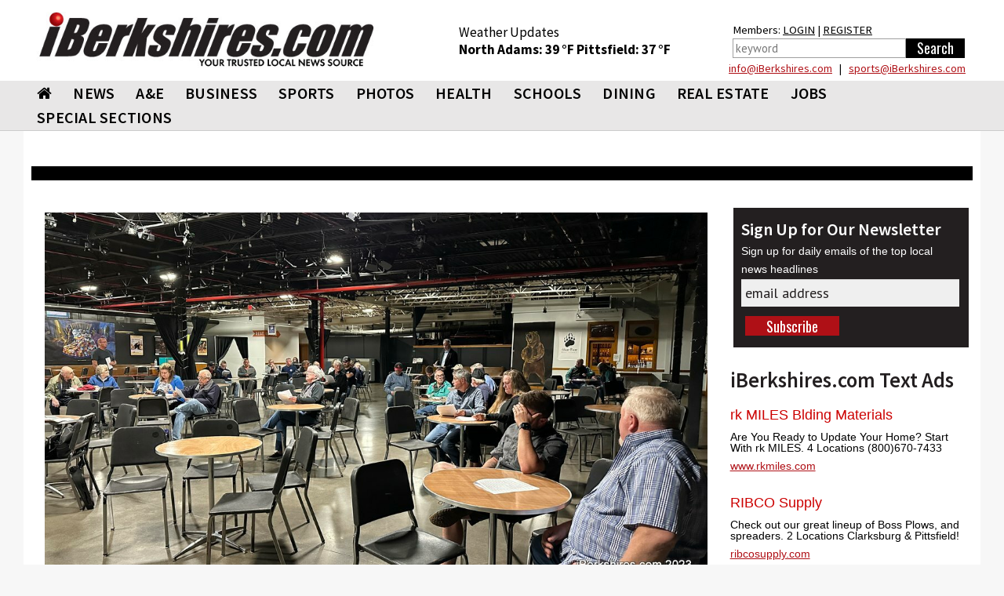

--- FILE ---
content_type: text/html; charset=utf-8
request_url: https://www.iberkshires.com/story/71726/Dalton-Fire-District-s-3M-Budget-Approved-.html
body_size: 20664
content:
<!DOCTYPE html>
<html>
	<head>
	
<!-- Google tag (gtag.js) -->
<script async src="https://www.googletagmanager.com/gtag/js?id=G-TZ8R4CEL6H"></script>
<script>
  window.dataLayer = window.dataLayer || [];
  function gtag(){dataLayer.push(arguments);}
  gtag('js', new Date());

  gtag('config', 'G-TZ8R4CEL6H');
</script>
	
				<meta name="viewport" id=viewport content="width=device-width, initial-scale=1.0">
				<title>Dalton Fire District's $3M Budget Approved  /  iBerkshires.com - The Berkshires online guide to events, news and Berkshire County community information.</title>
					<meta property="og:image" content="https://www.iberkshires.com/images/feature/1683684299.jpg" />
			<link rel="image_src" href="https://www.iberkshires.com/images/feature/1683684299.jpg" />
					<META NAME="description" CONTENT="The Prudential Committee takes questions during the meeting.&nbsp;
	
	DALTON, Mass. &mdash; Voters approved all 24 articles on the warrant at the annual Fire District meeting on..."/>
		<meta property="og:title" content="Dalton Fire District's $3M Budget Approved "/>
		<meta property="og:description" content="The Prudential Committee takes questions during the meeting.&nbsp;
	
	DALTON, Mass. &mdash; Voters approved all 24 articles on the warrant at the annual Fire District meeting on..."/>
		<meta property="og:type" content="article"/>
		<meta property="og:url" content="https://www.iberkshires.com/story/71726/Dalton-Fire-District-s-3M-Budget-Approved-.html"/>
		<meta property="fb:app_id"       content="152723564753835" />
		        <script type="text/javascript" src="//script.crazyegg.com/pages/scripts/0094/3134.js" async="async"></script>
		<link rel="preconnect" href="https://fonts.googleapis.com">
		<link rel="preconnect" href="https://fonts.gstatic.com" crossorigin>
		<link rel="preload"  as="style" href='https://fonts.googleapis.com/css?family=Oswald'  >
		<link rel="preload"  as="style" href='https://fonts.googleapis.com/css?family=PT+Sans'  >
		<link rel="preload"  as="style" href="https://fonts.googleapis.com/css2?family=Source+Sans+Pro:wght@400;600;700;900&display=block"> 
		<link rel="preload"  as="style" href="/css/bootstrap_min.css">
		<link rel="preload"  as="style" href="/css/all_min.css?v=1.1">
		<link  rel="stylesheet" href='https://fonts.googleapis.com/css?family=Oswald'  >
		<link  rel="stylesheet" href='https://fonts.googleapis.com/css?family=PT+Sans'  >
		<link  rel="stylesheet" href="https://fonts.googleapis.com/css2?family=Source+Sans+Pro:wght@400;600;700;900&display=block"> 
		<link  rel="stylesheet" href="https://stackpath.bootstrapcdn.com/font-awesome/4.7.0/css/font-awesome.min.css">
		<link rel="stylesheet" href="/css/bootstrap_min.css">
		<link rel="stylesheet" href="/css/all_min.css?v=1.1">
		<style>
		.show_ipad{
			display:none !important;
		}
		@media print {
  a[href]:after {
    content: none
  }
}
body {
	font-family: Helvetica, Arial, sans-serif;
}
header {
	font-family: "Source Sans Pro";

}

		</style>
		<!-- Facebook Pixel Code -->
<script>
!function(f,b,e,v,n,t,s){if(f.fbq)return;n=f.fbq=function(){n.callMethod?
n.callMethod.apply(n,arguments):n.queue.push(arguments)};if(!f._fbq)f._fbq=n;
n.push=n;n.loaded=!0;n.version='2.0';n.queue=[];t=b.createElement(e);t.async=!0;
t.src=v;s=b.getElementsByTagName(e)[0];s.parentNode.insertBefore(t,s)}(window,
document,'script','https://connect.facebook.net/en_US/fbevents.js');
fbq('init', '326459697702104');
fbq('track', 'PageView');
</script>
<noscript><img height="1" width="1" style="display:none"
src="https://www.facebook.com/tr?id=326459697702104&ev=PageView&noscript=1"
/></noscript>
<!-- DO NOT MODIFY -->
<!-- End Facebook Pixel Code -->
		<script type='text/javascript'>
(function() {
var useSSL = 'https:' == document.location.protocol;
var src = (useSSL ? 'https:' : 'http:') +
'//www.googletagservices.com/tag/js/gpt.js';
document.write('<scr' + 'ipt src="' + src + '"></scr' + 'ipt>');
})();
</script>
<!----><script type='text/javascript'>

var mapping = googletag.sizeMapping().
  addSize([1024, 600], [1, 1]).
  addSize([980, 690], [1, 1]).
  addSize([640, 480], [300,75]).
  addSize([0, 0], [300,75]).
  build();

var mapping2 = googletag.sizeMapping().
  addSize([1024, 600], [1020,50]).
  addSize([980, 690], []).
  addSize([640, 480], []).
  addSize([0, 0], []).
  build();

var mapping3 = googletag.sizeMapping().
  addSize([1024, 600], [[728,90], [648, 90], [640,79]]).
  addSize([980, 690], [[728,90], [648, 90], [640,79]]).
  addSize([640, 480], [[640,79],[1, 1]]).
  addSize([0, 0], [[1, 1]]).
  build();

 var mapping3_2 = googletag.sizeMapping().
  addSize([1024, 600], [[728,90], [300,250]]).
  addSize([980, 690], [[728,90], [300,250]]).
  addSize([640, 480], [300,250]).
  addSize([0, 0], [[1, 1], [300,250]]).
  build();

var mapping4 = googletag.sizeMapping().
  addSize([1024, 600], [300,250]).
  addSize([980, 690], [300,250]).
  addSize([640, 480], [300,250]).
  addSize([0, 0], [300,250]).
  build();

var mapping6 = googletag.sizeMapping().
  addSize([1024, 600], [[300,75], [300,100]]).
  addSize([980, 690], [[300,75], [300,100]]).
  addSize([640, 480], [[300,75], [300,100]]).
  addSize([0, 0], [[300,75], [300,100]]).
  build();

var mapping5 = googletag.sizeMapping().
  addSize([1024, 600], [300,600]).
  addSize([980, 690], [300,600]).
  addSize([640, 480], [300,600]).
  addSize([0, 0], [300,600]).
  build();

var mapping9 = googletag.sizeMapping().
  addSize([1024, 600], [[1200,345], [1200,470]]).
  addSize([980, 690], []).
  addSize([640, 480], []).
  addSize([0, 0], []).
  build();

var mapping10 = googletag.sizeMapping().
  addSize([1024, 600], [1200,470]).
  addSize([980, 690], []).
  addSize([640, 480], []).
  addSize([0, 0], []).
  build();

  var titleSponsor1 = googletag.sizeMapping().
  addSize([1024, 600], [1200, 140]).
  addSize([980, 690], []).
  addSize([640, 480], []).
  addSize([0, 0], []).
  build();

  var titleSponsor2 = googletag.sizeMapping().
  addSize([1024, 600], []).
  addSize([980, 690], [300, 75]).
  addSize([640, 480], [300, 75]).
  addSize([0, 0], [300, 75]).
  build();

googletag.cmd.push(function() {
googletag.defineSlot('/1008300/iB_header_1020x50', [1020, 50], 'div-gpt-ad-1434469703641-0').defineSizeMapping(mapping2).addService(googletag.pubads());
googletag.defineSlot('/1008300/iB_story_wrap_pittsfield', [1, 1], 'div-gpt-ad-1422462450860-1').defineSizeMapping(mapping).addService(googletag.pubads());googletag.defineSlot('/1008300/iB_Pitts_Story_takeover_300x600', [300, 600], 'div-gpt-ad-1558010904698-2').addService(googletag.pubads());googletag.defineSlot('/1008300/iB_Pitts_Story_side2', [[300, 250], [300, 600]], 'div-gpt-ad-1558010904698-1').addService(googletag.pubads());googletag.defineSlot('/1008300/iB_Pitts_Story_side3', [300, 250], 'div-gpt-ad-1558010904698-0').addService(googletag.pubads());googletag.defineSlot('/1008300/iB_story_billboard_pittsfield', [1200, 345], 'div-gpt-ad-1533315227632-4').defineSizeMapping(mapping9).addService(googletag.pubads());googletag.defineSlot('/1008300/iB_story_pittsfield_728x90', [728, 90], 'div-gpt-ad-1556718782035-0').defineSizeMapping(mapping3_2).addService(googletag.pubads());googletag.defineSlot('/1008300/iB_story_internal_ads_300x250', [300, 250], 'div-gpt-ad-1558636397627-0').addService(googletag.pubads());googletag.defineSlot('/1008300/iB_story_bottom_pinned', [1200, 345], 'div-gpt-ad-1563482702853-0').defineSizeMapping(mapping9).addService(googletag.pubads());googletag.pubads().enableSingleRequest();
//googletag.pubads().enableSyncRendering();
googletag.pubads().collapseEmptyDivs();
googletag.enableServices();
});
</script>
<script type="text/javascript">var switchTo5x=true;</script>
<script type="text/javascript" src="https://ws.sharethis.com/button/buttons.js"></script>
<script type="text/javascript">stLight.options({publisher: "deb322f5-6b7d-4bfb-ab6e-f2a08a480ce0", doNotHash: true, doNotCopy: true, hashAddressBar: false});</script>
<script>
function loadGA(div, ad, js)
{
	 if (window.jQuery) {
        div.innerHTML= ad;
		window.parent.document.getElementsByTagName("body")[0].appendChild(js)
    } else {
        setTimeout(function() { loadGA(div, ad, js) }, 50);
    }
}
</script>
<script>
let isMobile = /iPhone|iPad|iPod|Android/i.test(navigator.userAgent); 
let isIOSMobile = (navigator.userAgent.match(/Mac/) && navigator.maxTouchPoints && navigator.maxTouchPoints > 2); 
if (!isMobile && isIOSMobile ) {   
    //Desktop mode on IPad detected    
    document.getElementById("viewport").setAttribute("content", "width=1225");
}
</script>
<style>
body {
	background-color: #f7f7f7;
}
.heading h3 { font-size:20pt !important;}
.heading h2 { font-size:19pt !important;}
.heading h2 a{ font-size:19pt !important;}
.heading .btn { margin: 5px 0 0; }
	</style>
	</head>
	<body>

<div class="top-ad"  style="padding:0;">
								</div>


<div id="fb-root"></div>
<script async defer crossorigin="anonymous" src="https://connect.facebook.net/en_US/sdk.js#xfbml=1&version=v12.0&appId=152723564753835&autoLogAppEvents=1" nonce="1mQ0rHed"></script>
			<header id="header" style="background-color:#fff;">
				<div class="container-fluid" style="background-color:#fff;padding:0;">
					<div class="holder" style="padding:0px;">
												<strong class="logo"  style="width:470px;height:95px;background-color:#fff;padding:10px;margin-top:5px;min-height:65px"><a href="/"><img src="/images/578x92_iBerk-Logo_New-Tag.jpg" width="256" alt="iBerkshires.com | YOUR COMMUNITY - YOUR NEWS"></a>
						</strong>
						<div style="color:#fff;" class=" visible-lg visible-md-block">
							
							<div style="height:50px;float:left;font-size:13pt;padding:30px 20px 0px 20px;margin-top:0px;color:#000;line-height:1.3;margin-left: 65px;">
							Weather Updates<br>
								<strong class="title"><a href=/Berkshires_Weather/  style="text-decoration:none;color:#000;">North Adams: <!-- MWeather by Matt Wilson <matt@mattsscripts.co.uk>--><!-- metar codes = `KAQW 151452Z AUTO 00000KT 8SM BKN022 OVC030 04/03 A2930 RMK AO2 SLP926 T00390028 53004' -->

<!-- crashed checking region - reported as `AUTO' -->

<!-- crashed checking date/time - reported as 00000KT -->
<!-- CLOUD INFO FOUND => $_op = `BKN022' -->
<!-- CLOUD INFO FOUND => $_op = `OVC030' -->
<!-- TEMP INFO FOUND => $_op = `04/03' -->
<!-- $temp = 04 -->
<!-- $temp_dewpoint = 03 -->
<!-- $key = $var -->
39 &deg;F </a></strong>  
								<strong class="title"><a href=/Berkshires_Weather/  style="text-decoration:none;color:#000;">Pittsfield: <!-- MWeather by Matt Wilson <matt@mattsscripts.co.uk>--><!-- metar codes = `KPSF 151454Z AUTO 21008KT 5SM BR OVC006 03/01 A2929 RMK AO2 RAB25E32 SLP920 P0000 60000 T00280011 53007' -->

<!-- crashed checking region - reported as `AUTO' -->

<!-- crashed checking date/time - reported as 21008KT -->
<!-- PRECIP INFO FOUND => $_op = `BR' -->
<!-- CLOUD INFO FOUND => $_op = `OVC006' -->
<!-- TEMP INFO FOUND => $_op = `03/01' -->
<!-- $temp = 03 -->
<!-- $temp_dewpoint = 01 -->
<!-- $key = $var -->
37 &deg;F </a></strong> 

								</div>
								<div style="float:right;font-size:11pt;padding:30px 10px 0px 10px;margin-top:-3px;color:#000;line-height:1.5;margin-left:20px;margin-right:10px;">
								Members: <a href="/members/login.php" style="color:#000;">LOGIN</a> | <a href="/members/signup.php" style="color:#000;">REGISTER</a><br>
										<form action="/search.php" data-role="none">
											<table><tr><td valign=top><input type="search" placeholder="keyword" name=search_phrase data-role="none" style="height:25px; border:1px solid #a0a0a0;color:#000;padding:3px;" size=25>
											</td><td valign=top><input type="submit" value="Search" data-role="none" style="min-width:75px;background-color:#000;color:#fff;height:25px;border:0px"></td></tr></table>
										</form>
								</div>

								<div style="color: #000;float: right;width: 500px;text-align: right;line-height: 1.1;margin-bottom: 8px;margin-right: 19px;margin-top: 5px;"> <a href="mailto:&#105;&#110;&#102;&#111;&#064;&#105;&#066;&#101;&#114;&#107;&#115;&#104;&#105;&#114;&#101;&#115;&#046;&#099;&#111;&#109;">&#105;&#110;&#102;&#111;&#064;&#105;&#066;&#101;&#114;&#107;&#115;&#104;&#105;&#114;&#101;&#115;&#046;&#099;&#111;&#109;</a> &nbsp; | &nbsp;
							 <a href="mailto:&#115;&#112;&#111;&#114;&#116;&#115;&#064;&#105;&#066;&#101;&#114;&#107;&#115;&#104;&#105;&#114;&#101;&#115;&#046;&#099;&#111;&#109;">&#115;&#112;&#111;&#114;&#116;&#115;&#064;&#105;&#066;&#101;&#114;&#107;&#115;&#104;&#105;&#114;&#101;&#115;&#046;&#099;&#111;&#109;</a></div>
						</div>
					</div>
					</div></header>
					<header id="header" style="background-color: #e8e7e7;border-bottom:1px solid #ccc;">
					<div id=ibh1 class="container-fluid" style="padding:0px;background-color: #e8e7e7;">
					<!--nav-->
							<style>
			#nav > li {
				font: 20px/31px "Source Sans Pro", "Impact", "Courier New",Arial,sans-serif;
				margin: 0 0 0 7px;
				font-weight:600;
				}
			@media (max-width: 767px) {
				.logo {
					max-width:100%;
					width:100% !important;
					margin:0;
					height:auto !important;
				}
				.logo img {
					width: 300px !important;
					margin: 0 auto;
				}
			}
			@media (max-width: 1219px) {
				#nav > li {
					font-size:17px;
					margin: 0 0 0 0px;
					line-height:2;
				}
			}
			#nav > li:first-child {
				margin-left:7px;
			}
			#nav .drop ul li {
				font-weight: normal;
			}
		</style>
					<nav class="nav-holder" id="ib_nav">
						<a class="nav-opener" href="#"><span>Menu</span></a>
						<div class="nav-drop">
							<ul id="nav">
								<li><a href="/"><i class="fa fa-home"></i></a></li>
								<li><a href="/news">NEWS</a>
									<div class="drop">
										<div class="row">
											<div class="col-sm-3">
												<div class="title">News</div>
												<ul>
														<li><a href="/BulletinBoard">BULLETIN BOARD</a></li>
														<li><a href="/story.php?bhid=23">BLOTTER</a></li>
														<li><a href="/obituaries_new.php">OBITUARIES</a></li>
														<li><a href="/community/calendar/">CALENDAR</a></li>
														<li><a href="/tag_sales">TAG SALES</a></li>
														<li><a href="/Berkshires_Weather/">WEATHER</a></li>
														<li><a href="/blogs">BLOGS</a></li>
														<li><a href="/election">ELECTION</a></li>
														<li><a href="/news?bhid=27">COMMUNITY HEROES</a></li>
														<li><a href="/legalnotices/">LEGAL NOTICES</a></li>
														<li><a href="/letters.php">LETTERS / POST A LETTER</a></li>
												</ul>
											</div>
											<div class="col-sm-3 hidden-xs"><a class="thumbnail" href="/story/81387/WilliNet-Facing-Dane-s-Retirement-Uncertain-Fiscal-Future.html"><div class=thumb_wrap><img src="/images/thumbnail_images/9670952e03687ae8c938cb8a80440bc9.jpg" height="159" width="280" alt="image description"></div>WilliNet Facing Dane's Retirement, Uncertain Fiscal Future</a></div><div class="col-sm-3 hidden-xs"><a class="thumbnail" href="/sports/highschool/other/story/38/2910/-Remarkable-Day-for-Spartans-in-Wins-over-Wahconah.html"><div class=thumb_wrap><img src="/images/thumbnail_images/74d231eee95e8c02638a9d57562b7126.jpg" height="159" width="280" alt="image description"></div>'Remarkable Day' for Spartans in Wins over Wahconah</a></div><div class="col-sm-3 hidden-xs"><a class="thumbnail" href="/sports/highschool/other/story/26/2909/Hornets-Rout-Chicopee.html"><div class=thumb_wrap><img src="/images/thumbnail_images/dc5fd444dbee6f3e3300d2ddf3c99d58.jpg" height="159" width="280" alt="image description"></div>Hornets Rout Chicopee</a></div>										</div>
									</div>
								</li>
								<li>
									<a  href="/ae">A&amp;E</a>
									<div class="drop">
										<div class="row">
											<div class="col-sm-3">
												<div class="title">Arts &amp; Entertainment</div>
												<ul>
													<li><a href="/ae/nightlife/">NIGHTLIFE</a></li>
													<li><a href="/community/calendar/">CALENDAR</a></li>
												</ul>
											</div>
											<div class="col-sm-3 hidden-xs"><a class="thumbnail" href="/story/81355/Tina-Packer-Founder-of-Shakespeare-Company-Dies-at-87.html"><div class=thumb_wrap><img src="/images/thumbnail_images/bd178a863e4e81d433737d2f3144e33c.jpg" height="159" width="280" alt="image description"></div>Tina Packer, Founder of Shakespeare & Company, Dies at 87</a></div><div class="col-sm-3 hidden-xs"><a class="thumbnail" href="/story/81351/Sledding-Destinations-in-Berkshire-County-.html"><div class=thumb_wrap><img src="/images/thumbnail_images/ff4c501265dea95e0c633c5d2eb3197e.jpg" height="159" width="280" alt="image description"></div>Sledding Destinations in Berkshire County </a></div><div class="col-sm-3 hidden-xs"><a class="thumbnail" href="/story/81309/Weekend-Outlook-Winter-Festivities-.html"><div class=thumb_wrap><img src="/images/thumbnail_images/1c4550a61c1d5b7152233bba600efa7f.jpg" height="159" width="280" alt="image description"></div>Weekend Outlook: Winter Festivities </a></div>										</div>
									</div>
								</li>
								<li><a  href="/business">BUSINESS</a>
									<div class="drop">
										<div class="row">
											<div class="col-sm-3">
												<div class="title">Business</div>
												<ul>
													<li><a href="/business/profiles">BUSINESS PROFILES</a></li>
													<li><a href="https://www.supporttheberkshires.com/" target=_blank>BUSINESS DIRECTORY</a></li>	
													<li><a href="/story.php?bhid=2">THE WATERCOOLER</a></li>
													<li><a href="/bprofiles.php">PEOPLE IN THE NEWS</a></li>
													<li><a href="/blogs/Bill_Schmick">BILL SCHMICK</a></li>
													<li><a href="/legalnotices/">LEGAL NOTICES</a></li>
													<li><a href="http://www.berkshirejobs.com" target=_blank>BERKSHIRE JOBS</a> </li>
												</ul>
											</div>
											<div class="col-sm-3 hidden-xs"><a class="thumbnail" href="/story/81352/Grazie-s-Matt-Tatro-Opening-Dough-Boys-Pizzeria.html"><div class=thumb_wrap><img src="/images/thumbnail_images/0543d587d83d684c939b37d81eddbb03.jpg" height="159" width="280" alt="image description"></div>Grazie's Matt Tatro Opening Dough Boys Pizzeria</a></div><div class="col-sm-3 hidden-xs"><a class="thumbnail" href="/story/81348/Friday-Front-Porch-Feature-A-Cozy-House-on-the-Lake.html"><div class=thumb_wrap><img src="/images/thumbnail_images/c02630976e130c0350d77c6c596c632a.jpg" height="159" width="280" alt="image description"></div>Friday Front Porch Feature: A Cozy House on the Lake</a></div><div class="col-sm-3 hidden-xs"><a class="thumbnail" href="/story/81340/Riverside-Public-House-Offers-Warm-Friendly-Atmosphere.html"><div class=thumb_wrap><img src="/images/thumbnail_images/ec61d247295f3966bdf7ab07647324eb.jpg" height="159" width="280" alt="image description"></div>Riverside Public House Offers Warm, Friendly Atmosphere</a></div>										</div>
									</div>
								</li>
								<li><a  href="/sports">SPORTS</a>
									<div class="drop">
										<div class="row">
											<div class="col-sm-3" style="padding-left:9px;padding-right:5px;">
												<div class="title">Sports</div>
												<ul>
													<li><a href="/slideshows?cat=sports">SLIDE SHOWS</a></li>
													<li><a href="/sports/highschool/main">HIGH SCHOOL SPORTS</a></li>
													<li><a href="/sports/athlete_of_the_week.php">ATHLETE OF THE WEEK</a></li>
													<li><a href="/story.php?bhid=16">COMMUNITY SPORTS</a></li>
													<li><a href=/blog/?user_id=6445&tryouts=1>SIGNUPS & TRYOUTS</a></li>
													<li><a href="https://iberkshiresprofootball.upickem.net/" target=_blank>PRO FOOTBALL PICK'EM</a></li>
													<li><a href="https://iberkshirescollegehoops.upickem.net/" target=_blank>BRACKET CHALLENGE</a></li>
												</ul>
											</div>
											<div class="col-sm-3 hidden-xs"><a class="thumbnail" href="/sports/highschool/other/story/38/2910/-Remarkable-Day-for-Spartans-in-Wins-over-Wahconah.html"><div class=thumb_wrap><img src="/images/thumbnail_images/74d231eee95e8c02638a9d57562b7126.jpg" height="159" width="280" alt="image description"></div>'Remarkable Day' for Spartans in Wins over Wahconah</a></div><div class="col-sm-3 hidden-xs"><a class="thumbnail" href="/sports/highschool/other/story/26/2909/Hornets-Rout-Chicopee.html"><div class=thumb_wrap><img src="/images/thumbnail_images/dc5fd444dbee6f3e3300d2ddf3c99d58.jpg" height="159" width="280" alt="image description"></div>Hornets Rout Chicopee</a></div><div class="col-sm-3 hidden-xs"><a class="thumbnail" href="/sports/highschool/winter/basketball/boys/story/36/1944/Calautti-Dominant-as-Spartans-Stop-Hoosac-Valley.html"><div class=thumb_wrap><img src="/images/thumbnail_images/c33a3c98802df9857f4aac0ea868eb1d.jpg" height="159" width="280" alt="image description"></div>Calautti Dominant as Spartans Stop Hoosac Valley</a></div>										</div>
									</div>
								</li>
								<li><a href="/slideshows">PHOTOS</a>
								<div class="drop">
										<div class="row">
											<div class="col-sm-3">
												<div class="title">Photos & Videos</div>
												<ul>
													<li><a href="/slideshows">SLIDESHOWS</a></li>
													<li><a href="/videos">VIDEOS</a></li>								
												</ul>
											</div>
										</div>
									</div>
								</li>
								<li><a  href="/health">HEALTH</a>
									<div class="drop">
										<div class="row">
											<div class="col-sm-3">
												<div class="title">Health</div>
												<ul>
													
													<li><a href="/health_new/index_new.php">HEALTH & WELLNESS</a></li>
													<li><a href="/BHS">BERKSHIRE HEALTH SYSTEMS</a></li>
													<li><a href="/CHP">COMMUNITY HEALTH PROGRAMS - CHP</a></li>
													<li><a href="/SVHC">SOUTHWESTERN VERMONT HEALTH CARE</a></li>
												</ul>
											</div>
											<div class="col-sm-3 hidden-xs"><a class="thumbnail" href="/story/81146/BHS-New-North-County-Urgent-Care-Center-Opens-Tuesday.html"><div class=thumb_wrap><img src="/images/thumbnail_images/b41ea06bfa32eef8efdcb05281b9b46a.jpg" height="159" width="280" alt="image description"></div>BHS' New North County Urgent Care Center Opens Tuesday</a></div>										</div>
									</div>
								</li>
								<li><a  href="/education">SCHOOLS</a>
									<div class="drop">
										<div class="row">
											<div class="col-sm-3">
												<div class="title">Schools</div>
												<ul>
													<li><a href="/camps.php">SUMMER CAMPS</a></li>
													<li><a href="/yearbook">BERKSHIRE COUNTY YEARBOOK</a></li>
													<li><a href="/education/schoollunch.php">SCHOOL LUNCHES</a></li>
													<li><a href="/education/reunion/">CLASS REUNIONS</a></li>
													<li><a href="/news?bhid=26">TEACHER OF THE MONTH</a></li>
													<li><a href="/news?bhid=29">CREATE AN AD</a></li>
													<li><a href="/school_watch">SCHOOL CLOSINGS</a></li>
													<li><a href="/news?bhid=12">COLLEGE NOTES</a></li>

												</ul>
											</div>
											<div class="col-sm-3 hidden-xs"><a class="thumbnail" href="/story/81376/North-Adams-Boards-Unanimously-Elect-New-School-Committee-Member.html"><div class=thumb_wrap><img src="/images/thumbnail_images/5b347a06a06e2c7078554c653fa293f2.jpg" height="159" width="280" alt="image description"></div>North Adams Boards Unanimously Elect New School Committee Member</a></div><div class="col-sm-3 hidden-xs"><a class="thumbnail" href="/story/81362/Mount-Greylock-Schools-Bracing-for-Another-Big-Health-Insurance-Hit.html"><div class=thumb_wrap><img src="/images/thumbnail_images/deef93c6f2d4ee8edbe5846e409622e0.jpg" height="159" width="280" alt="image description"></div>Mount Greylock Schools Bracing for Another Big Health Insurance Hit</a></div>										</div>
									</div>
								</li>
								<li><a href="https://www.berkshiremenus.com" target=_blank>DINING</a>
									<div class="drop">
										<div class="row">
											<div class="col-sm-3">
												<div class="title">Dining</div>
												<ul>
													<li><a href="https://www.berkshiremenus.com">BERKSHIRE MENUS</a> </li>
												</ul>
											</div>
											<div class="col-sm-3 hidden-xs"><a class="thumbnail" href="/story/81352/Grazie-s-Matt-Tatro-Opening-Dough-Boys-Pizzeria.html"><div class=thumb_wrap><img src="/images/thumbnail_images/0543d587d83d684c939b37d81eddbb03.jpg" height="159" width="280" alt="image description"></div>Grazie's Matt Tatro Opening Dough Boys Pizzeria</a></div><div class="col-sm-3 hidden-xs"><a class="thumbnail" href="/story/81289/Mazzeos-Expands-With-Italian-Market-Deli-.html"><div class=thumb_wrap><img src="/images/thumbnail_images/241cddc9a1ccc2727e58a6fae82643f1.jpg" height="159" width="280" alt="image description"></div>Mazzeos Expands With Italian Market, Deli </a></div><div class="col-sm-3 hidden-xs"><a class="thumbnail" href="/story/81076/Bousquet-Mountain-Drifters-Restaurant-Under-New-Local-Ownership.html"><div class=thumb_wrap><img src="/images/thumbnail_images/a301001b0010af2a2bbd08dc5dec9249.jpg" height="159" width="280" alt="image description"></div>Bousquet Mountain Drifters Restaurant Under New Local Ownership</a></div>										</div>
									</div>
								</li>
								<li><a  href="/realestate/new">REAL ESTATE</a>
									<div class="drop">
										<div class="row">
											<div class="col-sm-3">
												<div class="title">Real Estate</div>
												<ul>
													<!--<li><a href="/blog/?user_id=6449">REAL ESTATE WITH PAUL HARSCH</a></li>-->
													<li><a href="/realestate/new">REAL ESTATE LISTINGS</a></li>
													<li><a href="/realestate/re_transactions.php">TRANSACTIONS</a></li>
													<li><a href="/news?bhid=31">FRONT PORCH</a></li>
													<li><a href="/hg">HOME & GARDEN</a></li>
													<li><a href="/legalnotices/">LEGAL NOTICES</a></li>
												</ul>
											</div>
											<div class="col-sm-3 hidden-xs"><a class="thumbnail" href="/story/81348/Friday-Front-Porch-Feature-A-Cozy-House-on-the-Lake.html"><div class=thumb_wrap><img src="/images/thumbnail_images/c02630976e130c0350d77c6c596c632a.jpg" height="159" width="280" alt="image description"></div>Friday Front Porch Feature: A Cozy House on the Lake</a></div><div class="col-sm-3 hidden-xs"><a class="thumbnail" href="/story/81280/Friday-Front-Porch-Feature-A-Home-with-Comfort-and-Functionality.html"><div class=thumb_wrap><img src="/images/thumbnail_images/bec4b0ab7d481a380b9c6fa91432aca7.jpg" height="159" width="280" alt="image description"></div>Friday Front Porch Feature: A Home with Comfort and Functionality</a></div><div class="col-sm-3 hidden-xs"><a class="thumbnail" href="/story/81207/Friday-Front-Porch-Feature-A-Sunny-Charming-Home-in-Pittsfield.html"><div class=thumb_wrap><img src="/images/thumbnail_images/77c9dd2e915d33052b1e947f44aa510f.jpg" height="159" width="280" alt="image description"></div>Friday Front Porch Feature: A Sunny, Charming Home in Pittsfield</a></div>										</div>
									</div>
								</li>
								<li ><a href="https://www.berkshirejobs.com" target=_blank>Jobs</a>
									<div class="drop">
										<div class="row">
											<div class="col-sm-3">
												<div class="title">Jobs</div>
												<ul>
													<li><a href="https://www.berkshirejobs.com" target=_blank>BERKSHIRE JOBS</a></li>
													<li><a href="http://www.berkshirenonprofits.com"  target=_blank>BERKSHIRE NONPROFITS</a></li>								
												</ul>
											</div>
										</div>
									</div>
								</li>
								<!--<li><a href="https://berkshirecoupons.com/" target=_blank>COUPONS</a></li>-->
								<li ><a href="#">SPECIAL SECTIONS</a>
									<div class="drop">
										<div class="row">
											<div class="col-sm-4">
												<div class="title">Special Sections</div>
												<ul>
													<li><a href="https://www.berkshirecoupons.com" target=_blank>BERKSHIRE COUPONS</a></li>		
													<li><a href="/media_viewer/featured/phototable.php?pets=1" >PET ADOPTION SPOTLIGHT</a></li>
													<li><a href="/news?bhid=26" >TEACHER OF THE MONTH</a></li>
													<li><a href="/news?bhid=27" >COMMUNITY HEROES</a></li>
													<li><a href="/news?bhid=29" >CREATE AN AD</a></li>
													<li><a href="https://iberkshiresprofootball.upickem.net/" target=_blank>PRO FOOTBALL PICK'EM</a></li>
													<li><a href="/featured/Cannabis" >CANNABIS TRAIL</a></li>
													<li><a href="/spotlight/141/Congratulate-Your-Graduate-2025.html" >CONGRATULATE YOUR GRADUATE</a></li>
													<li><a href="/spotlight/145/Where-to-Buy-Your-Christmas-Tree-2025.html" >WHERE TO BUY YOUR CHRISTMAS TREE</a></li>
													<li><a href="https://www.supporttheberkshires.com/" target=_blank>SUPPORT THE BERKSHIRES</a></li>		
												</ul>
											</div>
										</div>
									</div>
								</li>
							</ul>
						</div>
						<div class="search-holder visible-xs">
									<a class="link-search" href="#">Search Link</a>
									<div class="popup">
										<form action="/search.php" data-role="none">
											<input type="search" name=search_phrase data-role="none">
											<input type="submit" value="Search" data-role="none">
										</form>
									</div>
								</div>
					</nav>

						</div>
			</header>
			
			<div id="wrapper">
			<main id="main">
			<div class="container-fluid">
								<div class="main-ad visible-lg">
						<div id='div-gpt-ad-1434469703641-0' style="min-height:50px;">
						<script type='text/javascript'>
						googletag.cmd.push(function() { googletag.display('div-gpt-ad-1434469703641-0'); });
						</script>
						</div>
				</div>
								<style>
					.main-ad {
						padding-top:15px;
					}
					.side-ad {
						padding-bottom:10px;
					}
					.side-ad div{
						margin: 0 auto;
					}
					.heading {
						margin-top:10px !important;
					}
					.heading h2 {
						letter-spacing: 0px !important;
					}
					.caption h3 {
						font-size: 1.3em !important;
					}
				</style>
				<table width=100% style="background-color:#000000;height:5px;margin-bottom:15px;font-size:8pt;" class=visible-lg><tr><td>&nbsp;</td></tr></table>
				

<style>
		.heading h2 {
			border-left: 5px solid #af1015;
			padding-left: 10px;
			font-family: "Source Sans Pro";
			margin: 0;
			font-weight: bold;
			padding-top: 0px;
			text-transform: uppercase;
			letter-spacing: 2px;
			font-size:24pt;
			line-height:1;
			}
			.heading h2 a{
			font-size:24pt;
			}
			.heading {
				background:none;
			}
			.pop {
				background-color: #af1015;
				padding: 2px;
				height: 22px;
				width: 22px;
				display: block;
				color: #fff;
				text-align: center;
				line-height: 1;
				font-size: 12pt;
				font-weight: bold;
				float: left;
				margin: 5px;
				margin-left:0px;
			}
			h1, h2, h3, h4, h5, h6, .h1, .h2, .h3, .h4, .h5, .h6 {
				font-family: "Source Sans Pro";
				font-weight:600;
				line-height:1;
				margin:0;
			}
			.thumbnail .tag {
				font-family: "Source Sans Pro";
			}
			.thumbnail .caption p {
				max-height:35px;
				overflow:hidden;
			}
			.crsl-items { width:100%; overflow:hidden;}
			.crsl-wrap {width:3000px;}
			.crsl-item { max-width:100%;}
			@media screen and (max-width: 700px) {
				.crsl-item { width:355px;}
			}
</style>
</style><script type="text/javascript" src="/comments.js?d=7-14-2011"></script>
        <SCRIPT language="JavaScript">
            function locscrollmenu(file, name, winwidth, winheight) {
                var string = "width=" + winwidth + ",height=" + winheight + "toolbar=no,directories=no,resizable=no,dependent=no,scrollbars=yes,location=no,status=no,menubar=no"
                hwnd4 = window.open(file, name, string);
                if (navigator.appName == "Netscape") {
                    hwnd4.focus()
                }
            }
        </script>
        <style>
            .updated {
                color: #9f0010;
                font-size: 8pt;
                font-style: italic;
                font-weight: normal;
            }
        </style>
		


<div class="row" style="position: relative;height: 100%;">
						<div class="col-lg-9">
							<div id="content">
								<article class="article" style="margin-top:5px;">



    <figure class="visual"><img src="/images/feature/1683684299.jpg" height="495" width="880" alt="image description"><figcaption>Voters in the Dalton Fire District attend Tuesday night's annual meeting. </figcaption></figure><h1>Dalton Fire District's $3M Budget Approved </h1><div class="meta"><strong class="author">By Sabrina Damms</strong><font color=#808080><i>iBerkshires Staff</i></font><br><time>04:48AM / Wednesday, May 10, 2023</time><A HREF="javascript:locscrollmenu('/printerFriendly.php?story_id=71726','iberkshiresNew',900,600)"><b>Print Story</b></a></A> | <A HREF="/rec.php3"><b>Email Story</b></A></div><div>
	<div class="story_image" style="float:right;padding:5px;">
		<img alt="" height="225" src="https://www.iberkshires.com/ckfinder/userfiles/images/unnamed_(4).jpg" style="border:1px solid #000000;float:right;" width="400" /><br clear="all" />
		<div class="icaption" style="max-width:400px;font-size:12px">
			<b>The Prudential Committee takes questions during the meeting.&nbsp;</b></div>
	</div>
	DALTON, Mass. &mdash; Voters approved all 24 articles on the warrant at the annual Fire District meeting on Tuesday night at the Stationary Factory.&nbsp;</div>
<div>
	&nbsp;</div>
<div>
	Around 45 voters attended the hourlong meeting to approve the budget and various money articles for salaries, equipment, and operating costs.&nbsp;</div>
<div>
	&nbsp;</div>
<div>
	Multiple residents asked questions regarding the pay increases for the water district&#39;s staff.&nbsp;</div>
<div>
	&nbsp;</div>
<div>
	District voters approved the appropriation of $705,841, a 4 percent increase for the Water Department&#39;s operating budget bringing its total to $704,841.&nbsp;</div>
<div>
	&nbsp;</div>
<div>
	A driving force of this is increases in pay for Water District personnel. In the last three to four years, the district has trained and licensed new employees only to lose them to competing companies and other water departments with better pay.</div>
<div>
	&nbsp;</div>
<div>
	In an effort to improve its retention rate, the department increased the pay for the superintendent, assistant superintendent, and laborers.&nbsp;</div>
<div>
	&nbsp;</div>
<div>
	District voters also approved the appropriation of $132,315 for administration, an 18 percent increase from the previous year.&nbsp;</div>
<div>
	&nbsp;</div>
<div>
	Part of this increase is due to a 20 percent increase in the treasurer and clerk&#39;s salary that has increased from $60,000 to $72,000.&nbsp;</div>
<div>
	&nbsp;</div>
<div>
	The district&#39;s Treasurer and Clerk Melanie Roucoulet said she is working an additional 15 hours a week now that her workload has increased.&nbsp;</div>
<div>
	&nbsp;</div>
<div>
	Roucoulet is now responsible for human resources and ambulance scheduling, said Fire District Chair James Driscoll</div>
<div>
	&nbsp;</div>
<div>
	The district voters approved the appropriation of $50,000 for the Fire Department&#39;s reserve for contingencies account.&nbsp;&nbsp;</div>
<div>
	&nbsp;</div>
<div>
	This is so the department can account for the overtime that it does not have a handle on yet, Driscoll said.</div>
<div>
	&nbsp;</div>
<div>
	The department&#39;s contingencies account has been underfunded for a number of years so now the district is trying to increase it so it is closer to the water districts contingency budget, he said.</div>
<div>
	&nbsp;</div>
<div>
	Voters were split on this item since it is such a large increase. Last year the contingency budget was $10,000.</div>
<div>
	&nbsp;</div>
<div>
	The ambulance budget was also approved in the amount of $703,506, a 19 percent, or $122,293 increase.&nbsp;</div>
<div>
	&nbsp;</div>
<div>
	The department went to an Advanced Life Support system in October and since then it has generated about $485,000, Driscoll said.&nbsp;</div>
<div>
	&nbsp;</div>
<div>
	The district expects its reimbursements to get higher so it may be looking at maybe $200,000 in taxes, he said.&nbsp;</div>
<div>
	&nbsp;</div>
<div>
	The ambulance also provides services to other towns including Hinsdale, Lanesborough, Pittsfield, and Windsor</div>
<div>
	&nbsp;</div>
<div>
	Voters also approved appropriating $4,000 to cover Dalton&#39;s support system fee.&nbsp;</div>
<div>
	&nbsp;</div>
<div>
	One resident recommended looking into charging the town of Dalton for the ambulance services that are there to protect its citizens.&nbsp;</div>
<div>
	&nbsp;</div>
<div>
	The district voters also approved an appropriation of $597,837 for the department&#39;s operating budget, a $50,388 or 9 percent increase from FY23.&nbsp;</div>
<div id='div-gpt-ad-1556718782035-0' style='text-align:center;margin-bottom:20px;margin-top:20px;'><script>googletag.cmd.push(function() { googletag.display('div-gpt-ad-1556718782035-0'); });</script></div><div>
	&nbsp;</div>
<div>
	The major cause of this increase is mainly the increased costs for maintenance and equipment, Fire Chief James Peltier said. The prices for equipment have increased and so have full-time firefighter salaries.</div>
<div>
	&nbsp;</div>
<div>
	The department has also budgeted $20,000 for overtime, which it did not do last year.&nbsp;</div>
<div>
	&nbsp;</div>
<div>
	Voter Thomas Irwin asked if residents can expect budget increases next year.</div>
<div>
	&nbsp;</div>
<div>
	The district is anticipating that the budget will level off but this is still only the second year that they have used the ALS system so there are still a lot of unknown variables, Driscoll said.&nbsp;</div>
<div>
	&nbsp;</div>
<div>
	&quot;The fire is up a little bit but not in regards to what the inflation rate is. It&#39;s commensurate. We&#39;re working hard to keep our funding as level as possible so that we don&#39;t have these big increases,&quot; Driscoll said.&nbsp;</div>
<div>
	&nbsp;</div>
<div>
	&quot;And I think we&#39;ve done a good job over the last several years and making sure that we&#39;re pretty much level funded each year so I don&#39;t foresee this happening again next year but I don&#39;t have a crystal ball.&quot;</div>
<div>
	&nbsp;</div>
<div>
	Voters also approved appropriating $10,700 to cover the cost of upgrading three of the Fire Department&#39;s automated external defibrillators that are too out of date to repair.&nbsp;</div>
<div>
	&nbsp;</div>
<div>
	Also approved was the appropriation of $10,700 to fund an Electronic Manikin, a human-size device used for cardiopulmonary resuscitation training. Currently firefighters have to go to Springfield for training.&nbsp;</div>
<div>
	&nbsp;</div>
<div>
	Voter Jean Gingras asked why these types of meetings are not better advertised noting there is only one sign in front of the fire station that is not visible unless a resident were to drive down the street.&nbsp;</div>
<div>
	&nbsp;</div>
<div>
	Driscoll said the district advertises the meeting on its website, which is separate from the town and that they try to be welcoming and transparent.</div>
<div>
	&nbsp;</div>
<div>
	&quot;This is one of the biggest crowds we&#39;ve had in a long time and I thought the questions were good. I&#39;m glad people had questions,&quot; he said.&nbsp;</div>
<div>
	&nbsp;</div>
<div>
	&quot;You&#39;re always welcome to come to any of our regular meetings, which is usually the third Tuesday of every month with any questions you might have at that point. We try to run a very, very transparent operation.&quot;</div>
<div>
	&nbsp;</div>
<div>
	The district may reach out to inquire if the town website can be used to help advertise meetings, Driscoll said.</div>
<div>
	&nbsp;</div>
<div>
	One of the challenges that they face is the decrease in newspaper readership, Driscoll said. So they welcome any suggestions that residents may have on improving advertisement of meetings.&nbsp;</div>
<div>
	&nbsp;</div>
<div>
	Voter Lawrence Gingras also raised that he believed voters should consider the abolition of Fire District because it is an outdated system developed when residents owned mills.&nbsp;</div>
<div>
	&nbsp;</div>
<div>
	&quot;I think we should seriously consider transferring all operations of Fire District, personnel, facilities, assets and liabilities to control the town of Dalton,&quot; he said.</div>
<div>
	&nbsp;</div>
<div>
	Currently half of the town&#39;s emergency services comes from the town of Dalton and half from the Fire District, he said, and there are two separate annual meetings for taxation and some Dalton residents may not know that.</div>
<div>
	&nbsp;</div>
<div>
	&quot;I would say 60 percent, at least, of town residents don&#39;t realize that our Fire District facilities are not part of the town of Dalton,&quot;&nbsp;Gingras added.&nbsp;</div>
<div>
	&nbsp;</div>
<div>
	Voter Adelard Nadeau<span style="white-space:pre"> </span> disagreed with this, saying based on the number of years serving on the Prudential Committee, the members of the district government are better at maintaining a good budget than the town of Dalton.&nbsp;</div>
<div>
	&nbsp;</div>
<div>
	The remaining articles passed with little to no discussion.&nbsp;</div>
	
    <br><span style="font-size:9pt;margin-left:15px;"><b>Tags: </b><a href='/story.php?tag=annual+meeting'>annual meeting</a>, &nbsp;&nbsp;<a href='/story.php?tag=fire+district'>fire district</a>, &nbsp;&nbsp;<a href='/story.php?tag=fiscal+2024'>fiscal 2024</a>, &nbsp;&nbsp;</span><br><br>	<!--<center style="clear:both;"><div class="fb-like" 
       data-href="http://www.iberkshires.com/story/71726/Dalton-Fire-District-s-3M-Budget-Approved-.html" 
       data-layout="standard" 
       data-action="like" 
       data-size="small" 
	   data-width="" 
       data-share="false">
  </div></center>-->
  </article>
							</div>
						</div>
						<style>
	@media (min-width: 1200px) {
		.scroll_side {
			height: 100%;
			right: 0;
		}
		@-moz-document url-prefix() { 
			.scroll_side {
				position: absolute;
			}
		}
		.scroll_aside {
			height:100%;
		}
}
</style>
						<div class="col-lg-3 scroll_side" >
							<aside id="sidebar" class="scroll_aside">
							<style>#wrapper {overflow:visible !important;}</style>
																	
									<div id=slide_ad style="z-index:2;">
																													<div class="side-ad">
										<div id='div-gpt-ad-1558010904698-2' style="min-height:250px;margin-top:25px;">
											<script type='text/javascript'>
												googletag.cmd.push(function () {
													googletag.display('div-gpt-ad-1558010904698-2');
												});
											</script>
										</div>
										</div>
																			</div>
									
										<div class="side-ad">
										
									
								
				
								<style>
								.slide_ad {
									#position: fixed;
									#top: 58px;
									z-index:2;position: sticky;top: 50px;background-color:#fff;
								}
								.side-ad {
									margin-bottom:10px;
								}
								</style>
								<style>
																#mc-embedded-subscribe-form input.mce_inline_error {border:2px solid #e85c41;}
</style>

															<form action="//boxcarmedia.us12.list-manage.com/subscribe/post?u=366f390d0d9285fb9e025e30c&amp;id=3ce2842c4b" method="post" id="mc-embedded-subscribe-form" name="mc-embedded-subscribe-form" class=newsletter-form class="validate" target="_blank" novalidate style="margin:0 auto;margin-bottom: 5px; width: 300px;">
															<fieldset style="text-align:left;">
																<h3 style="font-size:22px;margin-bottom:0px;">Sign Up for Our Newsletter</h3>
																<span>Sign up for daily emails of the top local news headlines</span>
																<input type="email" value="" name="EMAIL" class="required email form-control" id="mce-EMAIL"  placeholder="email address">
																<input type="hidden" value="1" name="group[4545][1]" id="mce-group[4545]-4545-0">
																
																
																<div id="mce-responses" class="clear">
																<div class="response" id="mce-error-response" style="display:none"></div>
																<div class="response" id="mce-success-response" style="display:none"></div>
																</div>    <!-- real people should not fill this in and expect good things - do not remove this or risk form bot signups-->
																<div style="position: absolute; left: -5000px;" aria-hidden="true"><input type="text" name="b_366f390d0d9285fb9e025e30c_3ce2842c4b" tabindex="-1" value=""></div>
																<div class="clear"><input type="submit" value="Subscribe" name="subscribe" id="mc-embedded-subscribe" class="button" style="margin:5px;"></div>
															</fieldset>
															</form>
															<script type='text/javascript' src='//s3.amazonaws.com/downloads.mailchimp.com/js/mc-validate.js'></script><script type='text/javascript'>(function($) {window.fnames = new Array(); window.ftypes = new Array();fnames[0]='EMAIL';ftypes[0]='email';fnames[1]='FNAME';ftypes[1]='text';fnames[2]='LNAME';ftypes[2]='text';}(jQuery));var $mcj = jQuery.noConflict(true);
</script>
</div>
									<header class=heading><h3>iBerkshires.com Text Ads</h3></header>
		
								<div><div class="text-ad"><h3><a href="/clickthru.php?id=334" style="color:#CC0000;"  target=_blank>rk MILES Blding Materials</a></h3><p style="color:#000000">Are You Ready to Update Your Home? Start With 
rk MILES. 4 Locations
(800)670-7433</p><a href="/clickthru.php?id=334"  target=_blank>www.rkmiles.com</a></div></div><div><div class="text-ad"><h3><a href="/clickthru.php?id=403" style="color:#CC0000;"  target=_blank>RIBCO Supply </a></h3><p style="color:#000000">Check out our great lineup of Boss Plows, and spreaders. 2 Locations 
Clarksburg & Pittsfield!</p><a href="/clickthru.php?id=403"  target=_blank>ribcosupply.com</a></div></div>							
									</aside>
							
						</div>
					</div>
<div class="content-ad visible-lg" style="position: relative;z-index:9 !important;margin-top:4px;">
							<style>
								iframe{max-width:100%}
							</style>
													<!-- /1008300/iB_story_billboard_pittsfield -->
							<div id='div-gpt-ad-1533315227632-4' >
							<script>
							googletag.cmd.push(function() { googletag.display('div-gpt-ad-1533315227632-4'); });
							</script>
							</div>
												</div>
	<div class=row>
	<div class="col-lg-9">
        <table align=center cellspacing=0 bgcolor=#cccccc cellpadding=3 style="margin-top:5px;">
            <tr>
                <td><span class='st_sharethis_large' displayText='ShareThis'></span>
					<div class="fb-share-button" data-href="https://www.iberkshires.com/story/71726/Dalton-Fire-District-s-3M-Budget-Approved-.html" data-layout="button" data-size="large"><a target="_blank" href="https://www.facebook.com/sharer/sharer.php?u=&amp;src=sdkpreparse" class="fb-xfbml-parse-ignore">Share</a></div>
					<span class='st_twitter_large' displayText='Tweet'></span>
					<span class='st_linkedin_large hidden-xs' displayText='LinkedIn'></span>
					<span class='st_pinterest_large hidden-xs' displayText='Pinterest'></span>
					<span class='st_email_large hidden-xs' displayText='Email'></span></td>
                <td style="font-size:17pt;" valign=top>
					                    <!--<table>
                        <tr>
                            <td bgcolor=#ffffff align=center width=30><a href=#
                                                                         onclick="$('#old_comments').toggle();return false;"></a>
                            </td>
                            <td><a href=# onclick="$('#old_comments').toggle();return false;">Comments</a></td>
                        <tr>
                    </table>-->
					                </td>
            </tr>
        </table>
        <div id='fb_comments'>
            				 <center><table width=80% style="background-color:#cccccc;padding:5px;margin:5px;"><tr><td style="padding:5px;">If you would like to contribute information on this article, contact us at <a href="&#77;&#97;&#73;&#108;&#84;&#111;&#58;&#105;&#110;&#102;&#111;&#64;&#105;&#98;&#101;&#114;&#107;&#115;&#104;&#105;&#114;&#101;&#115;&#46;&#99;&#111;&#109;&#63;&#115;&#117;&#98;&#106;&#101;&#99;&#116;&#61;&#70;&#97;&#99;&#101;&#98;&#111;&#111;&#107;&#37;&#50;&#48;&#67;&#111;&#109;&#109;&#101;&#110;&#116;&#115;">&#105;&#110;&#102;&#111;&#64;&#105;&#98;&#101;&#114;&#107;&#115;&#104;&#105;&#114;&#101;&#115;&#46;&#99;&#111;&#109;</a>. </td></tr></table></center>
				 			<style>.fb-comments, .fb-comments iframe[style], .fb-like-box, .fb-like-box iframe[style] {width: 100% !important;}
						.fb-comments span, .fb-comments iframe span[style], .fb-like-box span, .fb-like-box iframe span[style] {width: 100% !important;}
						.fb-like span {max-width:100% !important;}
						.fb-share-button span {vertical-align: inherit !important; height: 30px !important;}
						</style>
        </div>
    <div id=old_comments style="display:none;"><a id=comments></a><table width=500 align=center><tr><td bgcolor=#EEEEEE><font size=4><b>Your Comments</b></font><br><div style="font-size:10pt;padding-top:5px;margin-bottom:2px;"><i>iBerkshires.com welcomes critical, respectful dialogue. Name-calling, personal attacks, libel, slander or foul language is not allowed. All comments are reviewed before posting and will be deleted or edited as necessary.</i></div></td></tr></table>       
       
    <table width=500 align=center><tr><td  style="font-size:11pt;"><i>No Comments</i></td></tr></table></div></div>
<div class="col-lg-3">

</div></div>
<hr style="height:5px;border:none;color:#af1016;background-color:#af1016;" size="5" color="#af1016">
<div class="row" style="position: relative;height: 100%;">
						<div class="col-lg-9">
							<div id="content2">
								<article class="article" style="min-height:600px;">



    <h1>Pittsfield ARPA Funds Have Year-End Expiration Date</h1><div class="meta"><strong class="author">By Brittany Polito</strong><font color=#808080><i>iBerkshires Staff </i></font><br><time>05:20AM / Thursday, January 15, 2026</time><p>
	PITTSFIELD, Mass. &mdash; American Rescue Fund Act monies must be spent by the end of the year, and Pittsfield is already close.&nbsp;<br />
	<br />
	In 2021, the city was awarded a historic amount of money&nbsp;&mdash; $40,602,779&nbsp;&mdash; in federal remediation funds for the COVID-19 pandemic. Through the end of September 2025, more than $37 million had been expended, and 90 percent of the 84 awarded projects were complete.&nbsp;<br />
	<br />
	Special Project Manager Gina Armstrong updated the City Council on the ARPA funds during its first meeting of the new term on Tuesday.&nbsp;<br />
	<br />
	As of September 2025, the $4.7 million allocated for public health and COVID-19 response has been fully expended. Additionally, $22.7 million of the $24.9 million allocated for negative economic impacts has been expended, and nearly all of the infrastructure funds, more than $5.8 million, have been expended.&nbsp;<br />
	<br />
	Less than $3 million of the $3.7 million allocated for revenue replacement has been spent, along with about $873,00 of the $1.1 million allocated for administration.&nbsp;<br />
	<br />
	Armstrong noted that in the last quarter, &quot;Quite a bit more has been done in the areas of the housing projects.&quot;&nbsp;In 2022, then-Mayor Linda Tyer <a href="https://www.iberkshires.com/story/68911/Pittsfield-Allocates-8.6M-in-ARPA-Funds-for-Housing-Initiatives.html" target="_blank">allocated $8.6 million in ARPA funds for affordable housing initiatives</a>, and the community is eager for those additional units to come online.&nbsp;<br />
	<br />
	Nine supportive units at the Zion Lutheran Church on First Street received more than $1.5 million in ARPA funds, the 7,700-square-foot housing resource center in the basement received more than $4.6 million, and the Westside Legends&#39; home construction project saw more than $361,000 for two single-family homes on South Church Street and Daniels Avenue.&nbsp;<br />
	<br />
	&quot;This is just about complete, and I believe that people who are currently homeless or at risk of homelessness will be able to take these apartments in the very near future,&quot; Armstrong said, noting the supportive units and resource center that had a <a href="https://www.iberkshires.com/story/81196/Pittsfield-Affordable-Housing-Initiatives-Shine-Light-Hope.html" target="_blank">ribbon-cutting in late 2025</a>.&nbsp;</p></div>			<center><a class="btn btn-primary" style="font-size:20pt;padding:10px;margin:10px;" href=/story/81388/Pittsfield-ARPA-Funds-Have-Year-End-Expiration-Date.html>View Full Story</a></center>
				

</article>
							</div>
						</div>
						<div class="col-lg-3">
							<aside id="sidebar2">
						<div >
																				<div class="side-ad">
										<!-- iB_NA_stories_300x125 -->
										<div id='div-gpt-ad-1558010904698-1'>
											<script type='text/javascript'>
												googletag.cmd.push(function () {
													googletag.display('div-gpt-ad-1558010904698-1');
												});
											</script>
										</div>
										</div>
																			<div class="side-ad">
									<!-- /1008300/iB_story_internal_ads_300x250 -->
										<div id='div-gpt-ad-1558636397627-0' style='margin:0 auto;min-height:250px;'>
										<script>
										googletag.cmd.push(function() { googletag.display('div-gpt-ad-1558636397627-0'); });
										</script>
										</div>
									</div>
																		
								
						
										</div>
										</aside>
										</div>
						</div>

<header class="heading">
<h2>More Pittsfield Stories<h2>
</header>
		<style>
			@media (min-width: 1024px) and (max-width: 1199px) {
			.visible-md-block {
				display: block !important; }
			.hidden-md {
				display: none !important; }
			}
			.latest-slideshow .txt {
				width: 475px !important;
			}
			.latest-slideshow .paging li .link  {
				min-height:66px !important;
			}
			.latest-slideshow .paging li .title {
				font: 21px Oswald,Arial,sans-serif !important;
				white-space: nowrap;
			    overflow: hidden;
			    text-overflow: ellipsis;
				width:450px;
				height:28px;
				line-height: normal;
			}
			
			.paging {
				border-top:1px solid #000000;
				border-left:1px solid #000000;
				border-bottom:1px solid #000000;
			}
			.latest-slideshow .paging li time {
				font-size:13px;
			}
			.latest-slideshow .paging li .link.active:before {
				border-width: 32px 0 37px 40px !important;
			}
			.latest-slideshow .paging li time {
				right: inherit !important;
			}
	}
		</style>
		<div class="latest-slideshow columns visible-lg visible-md-block" style="margin-bottom:10px;">
									<div class="txt column">
										<ul class="paging">
											<li class="active" ><a class="link" href=/story/81374/Lanesborough-Winterfest-Returns-Work-Planned-for-Route-7.html><strong class="title"> Lanesborough Winterfest Returns, Work Planned for Route 7</strong><time datetime="2026-01-14EST12:21">January 14, 2026 | 12:21PM</time></a></li><li  ><a class="link" href=/story/81371/2026-Point-in-Time-Count-on-Jan.-25.html><strong class="title"> 2026 Point in Time Count on Jan. 25</strong><time datetime="2026-01-13EST13:52">January 13, 2026 | 01:52PM</time></a></li><li  ><a class="link" href=/story/81369/Pittsfield-Firefighters-to-Participate-in-BFit-Challenge.html><strong class="title"> Pittsfield Firefighters to Participate in BFit Challenge</strong><time datetime="2026-01-13EST05:11">January 13, 2026 | 05:11AM</time></a></li><li  ><a class="link" href=/story/81355/Tina-Packer-Founder-of-Shakespeare-Company-Dies-at-87.html><strong class="title"> Tina Packer, Founder of Shakespeare & Company, Dies at 87</strong><time datetime="2026-01-10EST18:51">January 10, 2026 | 06:51PM</time></a></li><li  ><a class="link" href=/story/81351/Sledding-Destinations-in-Berkshire-County-.html><strong class="title"> Sledding Destinations in Berkshire County </strong><time datetime="2026-01-10EST18:06">January 10, 2026 | 06:06PM</time></a></li><li  ><a class="link" href=/story/81345/Pittsfield-Mayor-Highlights-2025-Infrastructure-Projects.html><strong class="title"> Pittsfield Mayor Highlights 2025 Infrastructure Projects</strong><time datetime="2026-01-10EST12:22">January 10, 2026 | 12:22PM</time></a></li>										</ul>
									</div>
									<div class="slideset-holder column">
										<div class="slideset">
											<div class="slide"><span class="top_tag visible-lg visible-md">Community News</span><div class="bg-stretch"><div class="thumbnail3"><div class=thumb_wrap3><a href="/story/81374/Lanesborough-Winterfest-Returns-Work-Planned-for-Route-7.html"><img loading="lazy" src="/images/thumbnail_images/e05e75155d9aca25b0b090679102f7f0.jpg" height="325" width="580" alt="image description"></a></div></div></div><div class="caption"><h3> <a href="/story/81374/Lanesborough-Winterfest-Returns-Work-Planned-for-Route-7.html">Lanesborough Winterfest Returns, Work Planned for Route 7</a></h3><time datetime="2026-01-14EST12:21">January 14, 2026 | 12:21PM</time><a class="tag" href="/community/">Community News</a></div></div><div class="slide"><span class="top_tag visible-lg visible-md">Community News</span><div class="bg-stretch"><div class="thumbnail3"><div class=thumb_wrap3><a href="/story/81371/2026-Point-in-Time-Count-on-Jan.-25.html"><img loading="lazy" src="/images/thumbnail_images/758431e438d15c1723fea81d33f74ae3.jpg" height="325" width="580" alt="image description"></a></div></div></div><div class="caption"><h3> <a href="/story/81371/2026-Point-in-Time-Count-on-Jan.-25.html">2026 Point in Time Count on Jan. 25</a></h3><time datetime="2026-01-13EST13:52">January 13, 2026 | 01:52PM</time><a class="tag" href="/community/">Community News</a></div></div><div class="slide"><span class="top_tag visible-lg visible-md">Community News</span><div class="bg-stretch"><div class="thumbnail3"><div class=thumb_wrap3><a href="/story/81369/Pittsfield-Firefighters-to-Participate-in-BFit-Challenge.html"><img loading="lazy" src="/images/thumbnail_images/0f53afd749dc6e2c2bb84483ba4bd3af.jpg" height="325" width="580" alt="image description"></a></div></div></div><div class="caption"><h3> <a href="/story/81369/Pittsfield-Firefighters-to-Participate-in-BFit-Challenge.html">Pittsfield Firefighters to Participate in BFit Challenge</a></h3><time datetime="2026-01-13EST05:11">January 13, 2026 | 05:11AM</time><a class="tag" href="/community/">Community News</a></div></div><div class="slide"><span class="top_tag visible-lg visible-md">A & E</span><div class="bg-stretch"><div class="thumbnail3"><div class=thumb_wrap3><a href="/story/81355/Tina-Packer-Founder-of-Shakespeare-Company-Dies-at-87.html"><img loading="lazy" src="/images/thumbnail_images/212bb64ee81a0e9ed3a441c7e31e57f3.jpg" height="325" width="580" alt="image description"></a></div></div></div><div class="caption"><h3> <a href="/story/81355/Tina-Packer-Founder-of-Shakespeare-Company-Dies-at-87.html">Tina Packer, Founder of Shakespeare & Company, Dies at 87</a></h3><time datetime="2026-01-10EST18:51">January 10, 2026 | 06:51PM</time><a class="tag" href="/ae/">A & E</a></div></div><div class="slide"><span class="top_tag visible-lg visible-md">A & E</span><div class="bg-stretch"><div class="thumbnail3"><div class=thumb_wrap3><a href="/story/81351/Sledding-Destinations-in-Berkshire-County-.html"><img loading="lazy" src="/images/thumbnail_images/467d9a91af2672371c47b320ce519fc8.jpg" height="325" width="580" alt="image description"></a></div></div></div><div class="caption"><h3> <a href="/story/81351/Sledding-Destinations-in-Berkshire-County-.html">Sledding Destinations in Berkshire County </a></h3><time datetime="2026-01-10EST18:06">January 10, 2026 | 06:06PM</time><a class="tag" href="/ae/">A & E</a></div></div><div class="slide"><span class="top_tag visible-lg visible-md">Community News</span><div class="bg-stretch"><div class="thumbnail3"><div class=thumb_wrap3><a href="/story/81345/Pittsfield-Mayor-Highlights-2025-Infrastructure-Projects.html"><img loading="lazy" src="/images/thumbnail_images/ae1e33033b3d5e0b795249db9cdef4ee.jpg" height="325" width="580" alt="image description"></a></div></div></div><div class="caption"><h3> <a href="/story/81345/Pittsfield-Mayor-Highlights-2025-Infrastructure-Projects.html">Pittsfield Mayor Highlights 2025 Infrastructure Projects</a></h3><time datetime="2026-01-10EST12:22">January 10, 2026 | 12:22PM</time><a class="tag" href="/community/">Community News</a></div></div>											
											<a class="link-latest" href="#">Latest Stories</a>
										</div>
									</div>
									<a class="btn-prev" href="#">Previous</a>
									<a class="btn-next" href="#">Next</a>
								</div>
								<style>
										.show_ipad{
											display:none !important;
										}
									@media only screen and (min-device-width: 481px) and (max-device-width: 1024px) {
										  .show_ipad {
												display:block !important;
										 }
										 .ipad_thumb {
											width:200px;
										 }
										 .ipad_thumb img{
											max-width:200px !important;
										 }
										 .thumbnail.tiny h3 {
											font-size:14pt;
										 }
										 .thumbnail.wee h3 {
											font-size:14pt;
											line-height:19px;
										 }
										}
								</style>
								<div class="row">
									<div class="col-lg-4 hidden-lg hidden-md">
										<div class="thumbnail tiny"><div class="thumb_wrap2 ipad_thumb"><div class=thumb_wrap><a href="/story/81374/Lanesborough-Winterfest-Returns-Work-Planned-for-Route-7.html"><img loading="lazy" src="/images/thumbnail_images/e05e75155d9aca25b0b090679102f7f0.jpg" height="56" width="100" alt="image description"></a></div></div><div class="caption"><h3> <a href="/story/81374/Lanesborough-Winterfest-Returns-Work-Planned-for-Route-7.html">Lanesborough Winterfest Returns, Work Planned for...</a></h3><time datetime="2026-01-14EST12:21" style="float:none;text-align:left;">January 14, 2026 | 12:21PM</time><p class=show_ipad>The town's winter festival will return, and the state plans to repave more than half mile of Route 7.  <a href=/story/81374/Lanesborough-Winterfest-Returns-Work-Planned-for-Route-7.html>click for more</a></p></div></div><div class="thumbnail tiny"><div class="thumb_wrap2 ipad_thumb"><div class=thumb_wrap><a href="/story/81371/2026-Point-in-Time-Count-on-Jan.-25.html"><img loading="lazy" src="/images/thumbnail_images/758431e438d15c1723fea81d33f74ae3.jpg" height="56" width="100" alt="image description"></a></div></div><div class="caption"><h3> <a href="/story/81371/2026-Point-in-Time-Count-on-Jan.-25.html">2026 Point in Time Count on Jan. 25</a></h3><time datetime="2026-01-13EST13:52" style="float:none;text-align:left;">January 13, 2026 | 01:52PM</time><p class=show_ipad>The Point in Time count, which measures people experiencing homelessness, will occur on Sunday, Jan. 25, and the Three County Continuum of Care stresses that every survey matters.  <a href=/story/81371/2026-Point-in-Time-Count-on-Jan.-25.html>click for more</a></p></div></div><div class="thumbnail tiny"><div class="thumb_wrap2 ipad_thumb"><div class=thumb_wrap><a href="/story/81369/Pittsfield-Firefighters-to-Participate-in-BFit-Challenge.html"><img loading="lazy" src="/images/thumbnail_images/0f53afd749dc6e2c2bb84483ba4bd3af.jpg" height="56" width="100" alt="image description"></a></div></div><div class="caption"><h3> <a href="/story/81369/Pittsfield-Firefighters-to-Participate-in-BFit-Challenge.html">Pittsfield Firefighters to Participate in BFit...</a></h3><time datetime="2026-01-13EST05:11" style="float:none;text-align:left;">January 13, 2026 | 05:11AM</time><p class=show_ipad>Some of the city's firefighters are gearing up for the 10th annual BFit Challenge. <a href=/story/81369/Pittsfield-Firefighters-to-Participate-in-BFit-Challenge.html>click for more</a></p></div></div><div class="thumbnail tiny"><div class="thumb_wrap2 ipad_thumb"><div class=thumb_wrap><a href="/story/81355/Tina-Packer-Founder-of-Shakespeare-Company-Dies-at-87.html"><img loading="lazy" src="/images/thumbnail_images/212bb64ee81a0e9ed3a441c7e31e57f3.jpg" height="56" width="100" alt="image description"></a></div></div><div class="caption"><h3> <a href="/story/81355/Tina-Packer-Founder-of-Shakespeare-Company-Dies-at-87.html">Tina Packer, Founder of Shakespeare & Company,...</a></h3><time datetime="2026-01-10EST18:51" style="float:none;text-align:left;">January 10, 2026 | 06:51PM</time><p class=show_ipad>Shakespeare & Company, which Packer co-founded in 1978, made the announcement Saturday on its Facebook page.
 <a href=/story/81355/Tina-Packer-Founder-of-Shakespeare-Company-Dies-at-87.html>click for more</a></p></div></div><div class="thumbnail tiny"><div class="thumb_wrap2 ipad_thumb"><div class=thumb_wrap><a href="/story/81351/Sledding-Destinations-in-Berkshire-County-.html"><img loading="lazy" src="/images/thumbnail_images/467d9a91af2672371c47b320ce519fc8.jpg" height="56" width="100" alt="image description"></a></div></div><div class="caption"><h3> <a href="/story/81351/Sledding-Destinations-in-Berkshire-County-.html">Sledding Destinations in Berkshire County </a></h3><time datetime="2026-01-10EST18:06" style="float:none;text-align:left;">January 10, 2026 | 06:06PM</time><p class=show_ipad>The snow is perfectly packed for a day of sledding. Head for the hills before the winter season ends. <a href=/story/81351/Sledding-Destinations-in-Berkshire-County-.html>click for more</a></p></div></div><div class="thumbnail tiny"><div class="thumb_wrap2 ipad_thumb"><div class=thumb_wrap><a href="/story/81345/Pittsfield-Mayor-Highlights-2025-Infrastructure-Projects.html"><img loading="lazy" src="/images/thumbnail_images/ae1e33033b3d5e0b795249db9cdef4ee.jpg" height="56" width="100" alt="image description"></a></div></div><div class="caption"><h3> <a href="/story/81345/Pittsfield-Mayor-Highlights-2025-Infrastructure-Projects.html">Pittsfield Mayor Highlights 2025 Infrastructure...</a></h3><time datetime="2026-01-10EST12:22" style="float:none;text-align:left;">January 10, 2026 | 12:22PM</time><p class=show_ipad>Several infrastructure projects gained momentum in 2025, and miles of roads were paved or repaired. 
 <a href=/story/81345/Pittsfield-Mayor-Highlights-2025-Infrastructure-Projects.html>click for more</a></p></div></div>									</div>
								</div>
						
						


		<div class="row" style="position: relative;height: 100%;">
						<div class="col-lg-9">
											<section>
								<header class="heading">
									<h2>What's Trending?</h2>	
								</header>
								<div class="tab-content">
									<div id="tab1">
								<div class="col-lg-4 "><div class="thumbnail small"" style="padding:5px;"><div class=thumb_wrap2><div class=thumb_wrap><a href="/story/81350/Berkshire-DA-Releases-Victim-s-Name-in-Fatal-Police-Shooting.html?source=most_read"><img src="/images/thumbnail_images/ea71eb5a880b27874db650472c601d70.jpg" height="57" width="100" alt="image description"></a></div></div><div class="caption"><h3><a href="/story/81350/Berkshire-DA-Releases-Victim-s-Name-in-Fatal-Police-Shooting.html?source=most_read" style="font-size: 13pt;line-height: 1;">Berkshire DA Releases...</a></h3><a href="/story/81350/Berkshire-DA-Releases-Victim-s-Name-in-Fatal-Police-Shooting.html?source=most_read" class="btn btn-default" role="button" style="bottom: 0;position: absolute;right: 0;">More</a></div></div></div><div class="col-lg-4 "><div class="thumbnail small"" style="padding:5px;"><div class=thumb_wrap2><div class=thumb_wrap><a href="/story/81340/Riverside-Public-House-Offers-Warm-Friendly-Atmosphere.html?source=most_read"><img src="/images/thumbnail_images/1f37b7b27dbbd3335754b980774e2eaa.jpg" height="57" width="100" alt="image description"></a></div></div><div class="caption"><h3><a href="/story/81340/Riverside-Public-House-Offers-Warm-Friendly-Atmosphere.html?source=most_read" style="font-size: 13pt;line-height: 1;">Riverside Public House Offers...</a></h3><a href="/story/81340/Riverside-Public-House-Offers-Warm-Friendly-Atmosphere.html?source=most_read" class="btn btn-default" role="button" style="bottom: 0;position: absolute;right: 0;">More</a></div></div></div><div class="col-lg-4 "><div class="thumbnail small"" style="padding:5px;"><div class=thumb_wrap2><div class=thumb_wrap><a href="/story/81289/Mazzeos-Expands-With-Italian-Market-Deli-.html?source=most_read"><img src="/images/thumbnail_images/e7e861b125a3b5e7a4186c230073af83.jpg" height="57" width="100" alt="image description"></a></div></div><div class="caption"><h3><a href="/story/81289/Mazzeos-Expands-With-Italian-Market-Deli-.html?source=most_read" style="font-size: 13pt;line-height: 1;">Mazzeos Expands With Italian...</a></h3><a href="/story/81289/Mazzeos-Expands-With-Italian-Market-Deli-.html?source=most_read" class="btn btn-default" role="button" style="bottom: 0;position: absolute;right: 0;">More</a></div></div></div><div class="col-lg-4 "><div class="thumbnail small"" style="padding:5px;"><div class=thumb_wrap2><div class=thumb_wrap><a href="/story/81332/Pittsfield-Health-Board-Upholds-Berkshire-Pipe-License-Revocation.html?source=most_read"><img src="/images/thumbnail_images/95f4a975626f21403be7b4eb6e3cc524.jpg" height="57" width="100" alt="image description"></a></div></div><div class="caption"><h3><a href="/story/81332/Pittsfield-Health-Board-Upholds-Berkshire-Pipe-License-Revocation.html?source=most_read" style="font-size: 13pt;line-height: 1;">Pittsfield Health Board...</a></h3><a href="/story/81332/Pittsfield-Health-Board-Upholds-Berkshire-Pipe-License-Revocation.html?source=most_read" class="btn btn-default" role="button" style="bottom: 0;position: absolute;right: 0;">More</a></div></div></div><div class="col-lg-4 visible-lg"><div class="thumbnail small"" style="padding:5px;"><div class=thumb_wrap2><div class=thumb_wrap><a href="/story/81297/Veterans-for-Peace-Stand-Out-Against-Venezuela-Strike.html?source=most_read"><img src="/images/thumbnail_images/79c7e4cd87ce91291ba6ace4efa664b6.jpg" height="57" width="100" alt="image description"></a></div></div><div class="caption"><h3><a href="/story/81297/Veterans-for-Peace-Stand-Out-Against-Venezuela-Strike.html?source=most_read" style="font-size: 13pt;line-height: 1;">Veterans for Peace Stand Out...</a></h3><a href="/story/81297/Veterans-for-Peace-Stand-Out-Against-Venezuela-Strike.html?source=most_read" class="btn btn-default" role="button" style="bottom: 0;position: absolute;right: 0;">More</a></div></div></div><div class="col-lg-4 visible-lg"><div class="thumbnail small"" style="padding:5px;"><div class=thumb_wrap2><div class=thumb_wrap><a href="/story/81369/Pittsfield-Firefighters-to-Participate-in-BFit-Challenge.html?source=most_read"><img src="/images/thumbnail_images/8ff32c604f3ac1c1d7567ef25658892b.jpg" height="57" width="100" alt="image description"></a></div></div><div class="caption"><h3><a href="/story/81369/Pittsfield-Firefighters-to-Participate-in-BFit-Challenge.html?source=most_read" style="font-size: 13pt;line-height: 1;">Pittsfield Firefighters to...</a></h3><a href="/story/81369/Pittsfield-Firefighters-to-Participate-in-BFit-Challenge.html?source=most_read" class="btn btn-default" role="button" style="bottom: 0;position: absolute;right: 0;">More</a></div></div></div><div class="col-lg-4 visible-lg"><div class="thumbnail small"" style="padding:5px;"><div class=thumb_wrap2><div class=thumb_wrap><a href="/story/81355/Tina-Packer-Founder-of-Shakespeare-Company-Dies-at-87.html?source=most_read"><img src="/images/thumbnail_images/4f62e3978e3a3dc26566df44133cb792.jpg" height="57" width="100" alt="image description"></a></div></div><div class="caption"><h3><a href="/story/81355/Tina-Packer-Founder-of-Shakespeare-Company-Dies-at-87.html?source=most_read" style="font-size: 13pt;line-height: 1;">Tina Packer, Founder of...</a></h3><a href="/story/81355/Tina-Packer-Founder-of-Shakespeare-Company-Dies-at-87.html?source=most_read" class="btn btn-default" role="button" style="bottom: 0;position: absolute;right: 0;">More</a></div></div></div><div class="col-lg-4 visible-lg"><div class="thumbnail small"" style="padding:5px;"><div class=thumb_wrap2><div class=thumb_wrap><a href="/story/81280/Friday-Front-Porch-Feature-A-Home-with-Comfort-and-Functionality.html?source=most_read"><img src="/images/thumbnail_images/a9d09eba2b690663451839e6d4e802b7.jpg" height="57" width="100" alt="image description"></a></div></div><div class="caption"><h3><a href="/story/81280/Friday-Front-Porch-Feature-A-Home-with-Comfort-and-Functionality.html?source=most_read" style="font-size: 13pt;line-height: 1;">Friday Front Porch Feature: A...</a></h3><a href="/story/81280/Friday-Front-Porch-Feature-A-Home-with-Comfort-and-Functionality.html?source=most_read" class="btn btn-default" role="button" style="bottom: 0;position: absolute;right: 0;">More</a></div></div></div><div class="col-lg-4 visible-lg"><div class="thumbnail small"" style="padding:5px;"><div class=thumb_wrap2><div class=thumb_wrap><a href="/story/81348/Friday-Front-Porch-Feature-A-Cozy-House-on-the-Lake.html?source=most_read"><img src="/images/thumbnail_images/ffa7e11e2c6405ef92e437e0816da5fe.jpg" height="57" width="100" alt="image description"></a></div></div><div class="caption"><h3><a href="/story/81348/Friday-Front-Porch-Feature-A-Cozy-House-on-the-Lake.html?source=most_read" style="font-size: 13pt;line-height: 1;">Friday Front Porch Feature: A...</a></h3><a href="/story/81348/Friday-Front-Porch-Feature-A-Cozy-House-on-the-Lake.html?source=most_read" class="btn btn-default" role="button" style="bottom: 0;position: absolute;right: 0;">More</a></div></div></div>									</div>	
							</section>
		</div>
<div class="col-lg-3">
<div class="side-ad">
										<!-- /1008300/iB_Pitts_Story_300x250_2 -->
										<div id='div-gpt-ad-1558010904698-0' style="margin-top:40px;margin-bottom:20px;">
										<script>
										googletag.cmd.push(function() { googletag.display('div-gpt-ad-1558010904698-0'); });
										</script>
										</div>
																	<div class="side-ad">
								<script async src="https://pagead2.googlesyndication.com/pagead/js/adsbygoogle.js"></script>
								<!-- 300x250, created 9/16/10 -->
								<ins class="adsbygoogle"
									 style="display:inline-block;width:300px;height:250px"
									 data-ad-client="ca-pub-4154505179598717"
									 data-ad-slot="3607676895"></ins>
								<script>
									 (adsbygoogle = window.adsbygoogle || []).push({});
								</script>
								</div>
																	</div>
</div>
</div>

					
					<div style="z-index: 9;position: relative;background-color: #fff;">
															
					<div class="content-ad visible-lg">
												<div id='div-gpt-ad-1563482702853-0' style="padding:5px;">
						<script type='text/javascript'>
						googletag.cmd.push(function() { googletag.display('div-gpt-ad-1563482702853-0'); });
						</script>
						</div>
					</div>
					</div>
</td>
<div id="fb-root"></div>
<script>
    window.fbAsyncInit = function () {
        FB.init({
            appId: '152723564753835',
            status: true,
            cookie: true,
            xfbml: true
        });

    };
    (function () {
        var e = document.createElement('script');
        e.async = true;
        e.src = document.location.protocol + '//connect.facebook.net/en_US/all.js';
        document.getElementById('fb-root').appendChild(e);
    }());

</script>


</main>
			<footer id="footer" style="background-color:#231f20;border-top:10px solid #af1016;margin:0px;">
				<div class="container-fluid">
					<a class="bottom-nav-opener collapsed" role="button" data-toggle="collapse" href="#bottom-menu" aria-expanded="false" aria-controls="bottom-menu"><span>Menu</span></a>
					<div class="collapse" id="bottom-menu">
						<ul>
							<li><a href="/">Home</a></li>
							<li><a href="/ae">A &amp; E</a></li>
							<li><a href="/business">Business</a></li>
							<li><a href="/community">Community News</a></li>
							<li><a href="https://www.berkshiremenus.com" target=_blank>Dining</a></li>
							<li><a href="/realestate/new">Real Estate</a></li>
							<li><a href="/education">Schools</a></li>
							<li><a href="/sports">Sports &amp; Outdoors</a></li>
							<li><a href="/Berkshires_Weather/">Berkshires Weather</a></li>
							<!--<li><a href="/wedding/">Weddings</a></li>-->
						</ul>
						<ul>
							<li><a href="/advertisinginfo.php3">Advertise</a></li>
							<li><a href="/rec.php3">Recommend This Page</a></li>
							<li><a href="mailto:info@iberkshires.com">Help</a></li>
							<li><a href=/contact_us.php>Contact Us</a></li>
							<li><a href="/privatepolicy.php3">Privacy Policy</a></li>
							<li><a href="/agreement.php3">User Agreement</a></li>
						</ul>
					</div>
					<address>
						<span>iBerkshires.com is owned and operated by:</span>
						Boxcar Media<br>
						102 Main Street<br>
						North Adams, MA 01247<br>
						T. <a href="tel:4136633384">413-663-3384</a><br>
						<div  style="font-size:20pt;margin-top:5px;"><a href=https://www.facebook.com/iBerkshires target=_blank><i class="fa fa-facebook" aria-hidden="true"></i></a>&nbsp;
						<a href=https://www.youtube.com/user/iBerkshires target=_blank><i class="fa fa-youtube-play" aria-hidden="true"></i></a>&nbsp;
						<a href=https://www.instagram.com/iberkshires/?hl=en target=_blank><i class="fa fa-instagram" aria-hidden="true"></i></a>
						</div>
					</address>
					
					<p>&copy; 2026 Boxcar Media LLC - All rights reserved</p>
				</div>
			</footer>
		</div>
		<script src="https://cdnjs.cloudflare.com/ajax/libs/jquery/3.7.1/jquery.min.js"></script>
		<script src="/js/bootstrap.min.js"></script>
		
		<script src="https://ajax.googleapis.com/ajax/libs/jqueryui/1.9.2/jquery-ui.min.js"></script>
		
				<script src="/js/touch_swipe.min.js?d=2025"></script>
				<script src="/js/jquery.main.min.js?d=2025"></script>
		
<script type="text/javascript">
    var _sf_async_config = {uid: 25532, domain: "iberkshires.com"};
    (function () {
        function loadChartbeat() {
            window._sf_endpt = (new Date()).getTime();
            var e = document.createElement('script');
            e.setAttribute('language', 'javascript');
            e.setAttribute('type', 'text/javascript');
            e.setAttribute('src',
                (("https:" == document.location.protocol) ? "https://static.chartbeat.com/" : "https://static.chartbeat.com/") +
                    "js/chartbeat.js");
            document.body.appendChild(e);
        }

        var oldonload = window.onload;
        window.onload = (typeof window.onload != 'function') ?
            loadChartbeat : function () {
            oldonload();
            loadChartbeat();
        };
    })();
</script>
<script type="text/javascript">
    var _gaq = _gaq || [];
    _gaq.push(['_setAccount', 'UA-31895-2']);
			_gaq.push(['_setCustomVar', 1, 'City', 'Pittsfield', 3]);_gaq.push(['_setCustomVar', 2, 'Nav1', 'Community News', 3]);            _gaq.push(['_trackPageview']);
    (function () {
        var ga = document.createElement('script');
        ga.type = 'text/javascript';
        ga.async = true;
        ga.src = ('https:' == document.location.protocol ? 'https://ssl' : 'http://www') + '.google-analytics.com/ga.js';
        var s = document.getElementsByTagName('script')[0];
        s.parentNode.insertBefore(ga, s);
    })();
</script>
<script>$(window).on("load", function() {var stickyE3 = jQuery('#slide_ad2');if(stickyE3.length){ e3Top = stickyE3.offset().top;} _window.on('scroll', function() {  if($(window).width()>=1110){if(stickyE3.length){stickyE3.toggleClass('slide_ad', _window.scrollTop() > (e3Top+50));}}else{stickyE3.removeClass('slide_ad');} }); });</script><script>$(window).on("load", function() { if($(window).width()>=1110){ $('#content').css('min-height',$('#sidebar').prop('scrollHeight'));$('#sidebar').css('min-height',$('#content').prop('scrollHeight'));$('#sidebar2').css('min-height',$('#content2').prop('scrollHeight'));}});</script>	</body>
</html>

--- FILE ---
content_type: text/html; charset=utf-8
request_url: https://www.google.com/recaptcha/api2/aframe
body_size: 267
content:
<!DOCTYPE HTML><html><head><meta http-equiv="content-type" content="text/html; charset=UTF-8"></head><body><script nonce="7Lryn7XwTkNoW7qWZsrblQ">/** Anti-fraud and anti-abuse applications only. See google.com/recaptcha */ try{var clients={'sodar':'https://pagead2.googlesyndication.com/pagead/sodar?'};window.addEventListener("message",function(a){try{if(a.source===window.parent){var b=JSON.parse(a.data);var c=clients[b['id']];if(c){var d=document.createElement('img');d.src=c+b['params']+'&rc='+(localStorage.getItem("rc::a")?sessionStorage.getItem("rc::b"):"");window.document.body.appendChild(d);sessionStorage.setItem("rc::e",parseInt(sessionStorage.getItem("rc::e")||0)+1);localStorage.setItem("rc::h",'1768489400112');}}}catch(b){}});window.parent.postMessage("_grecaptcha_ready", "*");}catch(b){}</script></body></html>

--- FILE ---
content_type: text/javascript
request_url: https://www.iberkshires.com/js/jquery.main.min.js?d=2025
body_size: 95590
content:
jQuery(function(){initSlideShow();initTabs();initCustomForms();initTouchNav();initMobileNav();initSameHeight();initBackgroundResize();initAjaxContent();initAjaxContent2();initAjaxMore();initDatePicker();initSearchFocus();jQuery('input, textarea').placeholder();jQuery('.crsl-items').carousel()});var _window=jQuery(window),stickyEl=jQuery('#ib_nav'),stickyE2=jQuery('#slide_ad'),elTop=stickyEl.offset().top;if(stickyE2.length){e2Top=stickyE2.offset().top}
_window.on("scroll", function(){if($(window).width()>=1110){stickyEl.toggleClass('sticky',_window.scrollTop()>elTop);if(stickyE2.length){stickyE2.toggleClass('slide_ad',_window.scrollTop()>(e2Top+50))}}else{stickyEl.removeClass('sticky');stickyE2.removeClass('slide_ad')}});function initSearchFocus(){jQuery('.search-holder').each(function(){var item=jQuery(this);item.on('mouseenter click',function(e){jQuery(this).find('input[type=search]').trigger('focus')})})}(function($){function FadeGallery(options){this.options=$.extend({slides:'ul.slideset > li',activeClass:'active',disabledClass:'disabled',btnPrev:'a.btn-prev',btnNext:'a.btn-next',generatePagination:!1,pagerList:'<ul>',pagerListItem:'<li><a href="#"></a></li>',pagerListItemText:'a',pagerLinks:'.pagination li',currentNumber:'span.current-num',totalNumber:'span.total-num',btnPlay:'.btn-play',btnPause:'.btn-pause',btnPlayPause:'.btn-play-pause',galleryReadyClass:'gallery-js-ready',autorotationActiveClass:'autorotation-active',autorotationDisabledClass:'autorotation-disabled',autorotationStopAfterClick:!0,circularRotation:!0,switchSimultaneously:!0,disableWhileAnimating:!1,disableFadeIE:!1,autoRotation:!1,pauseOnHover:!0,autoHeight:!1,useSwipe:!1,swipeThreshold:5,switchTime:4000,animSpeed:600,event:'click'},options);this.init()}
FadeGallery.prototype={init:function(){if(this.options.holder){this.findElements();this.attachEvents();this.refreshState(!0);this.autoRotate();this.makeCallback('onInit',this)}},findElements:function(){this.gallery=$(this.options.holder).addClass(this.options.galleryReadyClass);this.slides=this.gallery.find(this.options.slides);this.slidesHolder=this.slides.eq(0).parent();this.stepsCount=this.slides.length;this.btnPrev=this.gallery.find(this.options.btnPrev);this.btnNext=this.gallery.find(this.options.btnNext);this.currentIndex=0;if(this.options.disableFadeIE&&!$.support.opacity){this.options.animSpeed=0}
if(typeof this.options.generatePagination==='string'){this.pagerHolder=this.gallery.find(this.options.generatePagination).empty();this.pagerList=$(this.options.pagerList).appendTo(this.pagerHolder);for(var i=0;i<this.stepsCount;i++){$(this.options.pagerListItem).appendTo(this.pagerList).find(this.options.pagerListItemText).text(i+1)}
this.pagerLinks=this.pagerList.children()}else{this.pagerLinks=this.gallery.find(this.options.pagerLinks)}
var activeSlide=this.slides.filter('.'+this.options.activeClass);if(activeSlide.length){this.currentIndex=this.slides.index(activeSlide)}
this.prevIndex=this.currentIndex;this.btnPlay=this.gallery.find(this.options.btnPlay);this.btnPause=this.gallery.find(this.options.btnPause);this.btnPlayPause=this.gallery.find(this.options.btnPlayPause);this.curNum=this.gallery.find(this.options.currentNumber);this.allNum=this.gallery.find(this.options.totalNumber);this.slides.css({display:'block',opacity:0}).eq(this.currentIndex).css({opacity:''})},attachEvents:function(){var self=this;this.resizeHandler=function(){self.onWindowResize()};$(window).on('load resize orientationchange',this.resizeHandler);if(this.btnPrev.length){this.btnPrevHandler=function(e){e.preventDefault();self.prevSlide();if(self.options.autorotationStopAfterClick){self.stopRotation()}};this.btnPrev.on(this.options.event,this.btnPrevHandler)}
if(this.btnNext.length){this.btnNextHandler=function(e){e.preventDefault();self.nextSlide();if(self.options.autorotationStopAfterClick){self.stopRotation()}};this.btnNext.on(this.options.event,this.btnNextHandler)}
if(this.pagerLinks.length){this.pagerLinksHandler=function(e){self.numSlide(self.pagerLinks.index(e.currentTarget));if(self.options.autorotationStopAfterClick){self.stopRotation()}};this.pagerLinks.on(this.options.event,this.pagerLinksHandler);this.pagerLinks.on( "mouseover", function(e){self.numSlide(self.pagerLinks.index(e.currentTarget))})}
if(this.btnPlay.length){this.btnPlayHandler=function(e){e.preventDefault();self.startRotation()};this.btnPlay.on(this.options.event,this.btnPlayHandler)}
if(this.btnPause.length){this.btnPauseHandler=function(e){e.preventDefault();self.stopRotation()};this.btnPause.on(this.options.event,this.btnPauseHandler)}
if(this.btnPlayPause.length){this.btnPlayPauseHandler=function(e){e.preventDefault();if(!self.gallery.hasClass(self.options.autorotationActiveClass)){self.startRotation()}else{self.stopRotation()}};this.btnPlayPause.on(this.options.event,this.btnPlayPauseHandler)}
if(this.options.useSwipe&&window.Hammer&&isTouchDevice){this.swipeHandler=new Hammer.Manager(this.gallery[0]);this.swipeHandler.add(new Hammer.Swipe({direction:Hammer.DIRECTION_HORIZONTAL,threshold:self.options.swipeThreshold}));this.swipeHandler.on('swipeleft',function(){self.nextSlide()}).on('swiperight',function(e){self.prevSlide()})}
if(this.options.pauseOnHover){this.hoverHandler=function(e){if(self.options.autoRotation){self.galleryHover=!0;self.pauseRotation()}};this.leaveHandler=function(){if(self.options.autoRotation){self.galleryHover=!1;self.resumeRotation()}};this.hoverHandler2=function(e){$.each(e,function(key,element){alert('key: '+key+'\n'+'value: '+element)})};this.gallery.on({mouseenter:this.hoverHandler,mouseleave:this.leaveHandler})}},onWindowResize:function(){if(this.options.autoHeight){this.slidesHolder.css({height:this.slides.eq(this.currentIndex).outerHeight(!0)})}},prevSlide:function(){if(!(this.options.disableWhileAnimating&&this.galleryAnimating)){this.prevIndex=this.currentIndex;if(this.currentIndex>0){this.currentIndex--;this.switchSlide()}else if(this.options.circularRotation){this.currentIndex=this.stepsCount-1;this.switchSlide()}}},nextSlide:function(fromAutoRotation){if(!(this.options.disableWhileAnimating&&this.galleryAnimating)){this.prevIndex=this.currentIndex;if(this.currentIndex<this.stepsCount-1){this.currentIndex++;this.switchSlide()}else if(this.options.circularRotation||fromAutoRotation===!0){this.currentIndex=0;this.switchSlide()}}},numSlide:function(c){if(this.currentIndex!=c){this.prevIndex=this.currentIndex;this.currentIndex=c;this.switchSlide()}},switchSlide:function(){var self=this;if(this.slides.length>1){this.galleryAnimating=!0;if(!this.options.animSpeed){this.slides.eq(this.prevIndex).css({opacity:0})}else{this.slides.eq(this.prevIndex).stop().animate({opacity:0},{duration:this.options.animSpeed})}
this.switchNext=function(){if(!self.options.animSpeed){self.slides.eq(self.currentIndex).css({opacity:''})}else{self.slides.eq(self.currentIndex).stop().animate({opacity:1},{duration:self.options.animSpeed})}
clearTimeout(this.nextTimer);this.nextTimer=setTimeout(function(){self.slides.eq(self.currentIndex).css({opacity:''});self.galleryAnimating=!1;self.autoRotate();self.makeCallback('onChange',self)},self.options.animSpeed)};if(this.options.switchSimultaneously){self.switchNext()}else{clearTimeout(this.switchTimer);this.switchTimer=setTimeout(function(){self.switchNext()},this.options.animSpeed)}
this.refreshState();this.makeCallback('onBeforeChange',this)}},refreshState:function(initial){this.slides.removeClass(this.options.activeClass).eq(this.currentIndex).addClass(this.options.activeClass);this.pagerLinks.removeClass(this.options.activeClass).eq(this.currentIndex).addClass(this.options.activeClass);this.curNum.html(this.currentIndex+1);this.allNum.html(this.stepsCount);if(this.options.autoHeight){if(initial){this.slidesHolder.css({height:this.slides.eq(this.currentIndex).outerHeight(!0)})}else{this.slidesHolder.stop().animate({height:this.slides.eq(this.currentIndex).outerHeight(!0)},{duration:this.options.animSpeed})}}
if(!this.options.circularRotation){this.btnPrev.add(this.btnNext).removeClass(this.options.disabledClass);if(this.currentIndex===0)this.btnPrev.addClass(this.options.disabledClass);if(this.currentIndex===this.stepsCount-1)this.btnNext.addClass(this.options.disabledClass)}
this.gallery.toggleClass('not-enough-slides',this.stepsCount===1)},startRotation:function(){this.options.autoRotation=!0;this.galleryHover=!1;this.autoRotationStopped=!1;this.resumeRotation()},stopRotation:function(){this.galleryHover=!0;this.autoRotationStopped=!0;this.pauseRotation()},pauseRotation:function(){this.gallery.addClass(this.options.autorotationDisabledClass);this.gallery.removeClass(this.options.autorotationActiveClass);clearTimeout(this.timer)},resumeRotation:function(){if(!this.autoRotationStopped){this.gallery.addClass(this.options.autorotationActiveClass);this.gallery.removeClass(this.options.autorotationDisabledClass);this.autoRotate()}},autoRotate:function(){var self=this;clearTimeout(this.timer);if(this.options.autoRotation&&!this.galleryHover&&!this.autoRotationStopped){this.gallery.addClass(this.options.autorotationActiveClass);this.timer=setTimeout(function(){self.nextSlide(!0)},this.options.switchTime)}else{this.pauseRotation()}},makeCallback:function(name){if(typeof this.options[name]==='function'){var args=Array.prototype.slice.call(arguments);args.shift();this.options[name].apply(this,args)}},destroy:function(){this.btnPrev.unbind(this.options.event,this.btnPrevHandler);this.btnNext.unbind(this.options.event,this.btnNextHandler);this.pagerLinks.unbind(this.options.event,this.pagerLinksHandler);$(window).unbind('load resize orientationchange',this.resizeHandler);this.stopRotation();this.btnPlay.unbind(this.options.event,this.btnPlayHandler);this.btnPause.unbind(this.options.event,this.btnPauseHandler);this.btnPlayPause.unbind(this.options.event,this.btnPlayPauseHandler);this.gallery.unbind('mouseenter',this.hoverHandler);this.gallery.unbind('mouseleave',this.leaveHandler);if(this.swipeHandler){this.swipeHandler.destroy()}
if(typeof this.options.generatePagination==='string'){this.pagerHolder.empty()}
var unneededClasses=[this.options.galleryReadyClass,this.options.autorotationActiveClass,this.options.autorotationDisabledClass];this.gallery.removeClass(unneededClasses.join(' '));this.slidesHolder.add(this.slides).removeAttr('style')}};var isTouchDevice=/Windows Phone/.test(navigator.userAgent)||('ontouchstart' in window)||window.DocumentTouch&&document instanceof DocumentTouch;$.fn.fadeGallery=function(opt){return this.each(function(){$(this).data('FadeGallery',new FadeGallery($.extend(opt,{holder:this})))})}}(jQuery));function initDatePicker(){function addPrevNextYearButtons(input){setTimeout(function(){var btnPrev=jQuery("<a title='Prev year' class='prev2'><span>prev year</span></a>");btnPrev.addClass("ui-datepicker-prev-year ui-corner-all");btnPrev.click(function(){jQuery.datepicker._adjustDate(input,-1,'Y')});var btnNext=jQuery("<a title='Next year' class='next2'><span>next year</span></a>");btnNext.addClass("ui-datepicker-prev-year ui-corner-all");btnNext.click(function(){jQuery.datepicker._adjustDate(input,1,'Y')});var datepickerHeader=input.find('.ui-datepicker-header');datepickerHeader.append(btnPrev);datepickerHeader.append(btnNext)},1)}
var old_generateHTML=$.datepicker._generateHTML;var old_attachHandlers=$.datepicker._attachHandlers;jQuery.datepicker._generateHTML=function(){function getMonth(s){var months={'January':'01','February':'02','March':'03','April':'04','May':'05','June':'06','July':'07','August':'08','September':'09','October':'10','November':'11','December':'12'}
return months[s]}
var ret=old_generateHTML.apply(this,arguments);var month=ret.replace(/^.*month'>([a-z]+)<\/span.*$/i,"$1");var year=ret.replace(/^.*year'>([0-9]{4})<\/span.*$/i,"$1");if(month.length>20){var month=ret.replace(/^.*month\">([a-z]+)<\/span.*$/i,"$1");var year=ret.replace(/^.*year\">([0-9]{4})<\/span.*$/i,"$1");ret=ret.replace(/href=\"#\">([0-9]{1,2})<\/a>/g,"href=\"/community/calendar/index.php?date="+year+"-"+getMonth(month)+"-$1&month="+getMonth(month)+"\">$1</a>")}else{ret=ret.replace(/href='#'>([0-9]{1,2})<\/a>/g,"href=\"/community/calendar/index.php?date="+year+"-"+getMonth(month)+"-$1&month="+getMonth(month)+"\">$1</a>")}
return ret};$.datepicker._attachHandlers=function(inst){old_attachHandlers.apply(this,arguments);inst.dpDiv.find("[data-handler=selectDay]").off("click")}
jQuery('.datepicker-calendar').each(function(){var item=jQuery(this);item.datepicker({inline:!0,onChangeMonthYear:function(){addPrevNextYearButtons(item)}});addPrevNextYearButtons(item)})}
function initCustomForms(){jcf.replaceAll()}
function initAjaxMore(){ajaxContent('.ajax-more-holder','.ajax-link','.ajax-container',!0);ajaxContent('.ajax-gallery-holder','.ajax-gallery-link','.ajax-gallery-container',!1);function ajaxContent(holderClass,linkClass,containerClass,removeLink){jQuery(holderClass).each(function(){var item=jQuery(this),container=item.find(containerClass);item.on('click',linkClass,function(e){e.preventDefault();var link=jQuery(this);jQuery.ajax({url:link.attr('href'),success:function(html){var newContent=jQuery('<div>',{html:html}),items=newContent.find('.ajax-item'),newLink=newContent.find(linkClass),links=link.closest(item).find(linkClass);if(removeLink){if(newLink.length){var href=newLink.attr('href');links.attr('href',href)}else{links.remove()}}
container.html(items);reInitPlugins()}})})})}
function reInitPlugins(){jQuery('div.slideshow').each(function(){var item=jQuery(this);if(!item.data('FadeGallery')){item.fadeGallery({slides:'div.slide',btnPrev:'a.btn-prev',btnNext:'a.btn-next',pagerLinks:'.pagination li',event:'click',autoRotation:!1,autoHeight:!0,useSwipe:!0,switchTime:3000,animSpeed:500})}});jQuery('div.slideshow2').each(function(){var item=jQuery(this);if(!item.data('FadeGallery')){item.fadeGallery({slides:'div.slide',btnPrev:'a.btn-prev',btnNext:'a.btn-next',pagerLinks:'.pagination li',event:'click',autoRotation:!1,autoHeight:!0,useSwipe:!0,switchTime:3000,animSpeed:500})}});refreshSlideshow()}}
function initAjaxContent(){jQuery('.ajax-holder').each(function(){var item=jQuery(this),ajaxLink=item.find('.ajax-link'),container=item.find('.ajax-container');ajaxLink.on('click',function(e){e.preventDefault();var link=jQuery(this);jQuery.ajax({url:link.attr('href'),success:function(html){link.addClass('btn-primary').siblings().not("h2").removeClass('btn-primary').addClass('btn-default');container.html(html)}})})})}
function initAjaxContent2(){jQuery('.ajax-holder2').each(function(){var item=jQuery(this),ajaxLink=item.find('.ajax-link2'),container=item.find('.ajax-container2');ajaxLink.on('click',function(e){e.preventDefault();var link=jQuery(this);jQuery.ajax({url:link.attr('href'),success:function(html){link.parent().addClass('active').siblings().removeClass('active');container.html(html)}})})})}
function initSlideShow(){jQuery('.latest-slideshow').fadeGallery({slides:'div.slide',btnPrev:'a.btn-prev',btnNext:'a.btn-next',pagerLinks:'.paging li a.link',event:'click',autoRotation:!0,useSwipe:!0,autoHeight:!0,switchTime:5000,animSpeed:500});jQuery('div.slideshow').fadeGallery({slides:'div.slide',btnPrev:'a.btn-prev',btnNext:'a.btn-next',pagerLinks:'.pagination li',event:'click',autoRotation:!1,autoHeight:!0,useSwipe:!0,switchTime:3000,animSpeed:500});jQuery('div.slideshow2').fadeGallery({slides:'div.slide',btnPrev:'a.btn-prev',btnNext:'a.btn-next',pagerLinks:'.pagination li',event:'click',autoRotation:!1,autoHeight:!0,useSwipe:!0,switchTime:3000,animSpeed:500})}
function initTabs(){jQuery('ul.tabset').contentTabs({addToParent:!0,tabLinks:'a'})}
function initMobileNav(){jQuery('body').mobileNav({hideOnClickOutside:!0,menuActiveClass:'nav-active',menuOpener:'.nav-opener',menuDrop:'.nav-drop'})}
function initBackgroundResize(){jQuery('.bg-stretch').each(function(){ImageStretcher.add({container:this,image:'img'})})}
function initSameHeight(){jQuery('.columns').sameHeight({elements:'.column',flexible:!0})}
function initTouchNav(){jQuery('#nav').each(function(){new TouchNav({navBlock:this})})};(function($){function ScrollGallery(options){this.options=$.extend({mask:'div.mask',slider:'>*',slides:'>*',activeClass:'active',disabledClass:'disabled',btnPrev:'a.btn-prev',btnNext:'a.btn-next',generatePagination:!1,pagerList:'<ul>',pagerListItem:'<li><a href="#"></a></li>',pagerListItemText:'a',pagerLinks:'.pagination li',currentNumber:'span.current-num',totalNumber:'span.total-num',btnPlay:'.btn-play',btnPause:'.btn-pause',btnPlayPause:'.btn-play-pause',galleryReadyClass:'gallery-js-ready',autorotationActiveClass:'autorotation-active',autorotationDisabledClass:'autorotation-disabled',stretchSlideToMask:!1,circularRotation:!0,disableWhileAnimating:!1,autoRotation:!1,pauseOnHover:isTouchDevice?!1:!0,maskAutoSize:!1,switchTime:4000,animSpeed:600,event:'click',swipeThreshold:5,handleTouch:!0,vertical:!1,useTranslate3D:!1,step:!1},options);this.init()}
ScrollGallery.prototype={init:function(){if(this.options.holder){this.findElements();this.attachEvents();this.refreshPosition();this.refreshState(!0);this.resumeRotation();this.makeCallback('onInit',this)}},findElements:function(){this.fullSizeFunction=this.options.vertical?'outerHeight':'outerWidth';this.innerSizeFunction=this.options.vertical?'height':'width';this.slideSizeFunction='outerHeight';this.maskSizeProperty='height';this.animProperty=this.options.vertical?'marginTop':'marginLeft';this.gallery=$(this.options.holder).addClass(this.options.galleryReadyClass);this.mask=this.gallery.find(this.options.mask);this.slider=this.mask.find(this.options.slider);this.slides=this.slider.find(this.options.slides);this.btnPrev=this.gallery.find(this.options.btnPrev);this.btnNext=this.gallery.find(this.options.btnNext);this.currentStep=0;this.stepsCount=0;if(this.options.step===!1){var activeSlide=this.slides.filter('.'+this.options.activeClass);if(activeSlide.length){this.currentStep=this.slides.index(activeSlide)}}
this.calculateOffsets();if(typeof this.options.generatePagination==='string'){this.pagerLinks=$();this.buildPagination()}else{this.pagerLinks=this.gallery.find(this.options.pagerLinks);this.attachPaginationEvents()}
this.btnPlay=this.gallery.find(this.options.btnPlay);this.btnPause=this.gallery.find(this.options.btnPause);this.btnPlayPause=this.gallery.find(this.options.btnPlayPause);this.curNum=this.gallery.find(this.options.currentNumber);this.allNum=this.gallery.find(this.options.totalNumber)},attachEvents:function(){var self=this;this.onHandlers(['onWindowResize']);$(window).on('load resize orientationchange',this.onWindowResize);if(this.btnPrev.length){this.prevSlideHandler=function(e){e.preventDefault();self.prevSlide()};this.btnPrev.on(this.options.event,this.prevSlideHandler)}
if(this.btnNext.length){this.nextSlideHandler=function(e){e.preventDefault();self.nextSlide()};this.btnNext.on(this.options.event,this.nextSlideHandler)}
if(this.options.pauseOnHover&&!isTouchDevice){this.hoverHandler=function(){if(self.options.autoRotation){self.galleryHover=!0;self.pauseRotation()}};this.leaveHandler=function(){if(self.options.autoRotation){self.galleryHover=!1;self.resumeRotation()}};this.gallery.on({mouseenter:this.hoverHandler,mouseleave:this.leaveHandler})}
if(this.btnPlay.length){this.btnPlayHandler=function(e){e.preventDefault();self.startRotation()};this.btnPlay.on(this.options.event,this.btnPlayHandler)}
if(this.btnPause.length){this.btnPauseHandler=function(e){e.preventDefault();self.stopRotation()};this.btnPause.on(this.options.event,this.btnPauseHandler)}
if(this.btnPlayPause.length){this.btnPlayPauseHandler=function(e){e.preventDefault();if(!self.gallery.hasClass(self.options.autorotationActiveClass)){self.startRotation()}else{self.stopRotation()}};this.btnPlayPause.on(this.options.event,this.btnPlayPauseHandler)}
if(isTouchDevice&&this.options.useTranslate3D){this.slider.css({'-webkit-transform':'translate3d(0px, 0px, 0px)'})}
if(isTouchDevice&&this.options.handleTouch&&window.Hammer&&this.mask.length){this.swipeHandler=new Hammer.Manager(this.mask[0]);this.swipeHandler.add(new Hammer.Pan({direction:self.options.vertical?Hammer.DIRECTION_VERTICAL:Hammer.DIRECTION_HORIZONTAL,threshold:self.options.swipeThreshold}));this.swipeHandler.on('panstart',function(){if(self.galleryAnimating){self.swipeHandler.stop()}else{self.pauseRotation();self.originalOffset=parseFloat(self.slider.css(self.animProperty))}}).on('panmove',function(e){var tmpOffset=self.originalOffset+e[self.options.vertical?'deltaY':'deltaX'];tmpOffset=Math.max(Math.min(0,tmpOffset),self.maxOffset);self.slider.css(self.animProperty,tmpOffset)}).on('panend',function(e){self.resumeRotation();if(e.distance>self.options.swipeThreshold){if(e.offsetDirection===Hammer.DIRECTION_RIGHT||e.offsetDirection===Hammer.DIRECTION_DOWN){self.nextSlide()}else{self.prevSlide()}}else{self.switchSlide()}})}},onWindowResize:function(){if(!this.galleryAnimating){this.calculateOffsets();this.refreshPosition();this.buildPagination();this.refreshState();this.resizeQueue=!1}else{this.resizeQueue=!0}},refreshPosition:function(){this.currentStep=Math.min(this.currentStep,this.stepsCount-1);this.tmpProps={};this.tmpProps[this.animProperty]=this.getStepOffset();this.slider.stop().css(this.tmpProps)},calculateOffsets:function(){var self=this,tmpOffset,tmpStep;if(this.options.stretchSlideToMask){var tmpObj={};tmpObj[this.innerSizeFunction]=this.mask[this.innerSizeFunction]();this.slides.css(tmpObj)}
this.maskSize=this.mask[this.innerSizeFunction]();this.sumSize=this.getSumSize();this.maxOffset=this.maskSize-this.sumSize;if(this.options.vertical&&this.options.maskAutoSize){this.options.step=1;this.stepsCount=this.slides.length;this.stepOffsets=[0];tmpOffset=0;for(var i=0;i<this.slides.length;i++){tmpOffset-=$(this.slides[i])[this.fullSizeFunction](!0);this.stepOffsets.push(tmpOffset)}
this.maxOffset=tmpOffset;return}
if(typeof this.options.step==='number'&&this.options.step>0){this.slideDimensions=[];this.slides.each($.proxy(function(ind,obj){self.slideDimensions.push($(obj)[self.fullSizeFunction](!0))},this));this.stepOffsets=[0];this.stepsCount=1;tmpOffset=tmpStep=0;while(tmpOffset>this.maxOffset){tmpOffset-=this.getSlideSize(tmpStep,tmpStep+this.options.step);tmpStep+=this.options.step;this.stepOffsets.push(Math.max(tmpOffset,this.maxOffset));this.stepsCount++}}else{this.stepSize=this.maskSize;this.stepsCount=1;tmpOffset=0;while(tmpOffset>this.maxOffset){tmpOffset-=this.stepSize;this.stepsCount++}}},getSumSize:function(){var sum=0;this.slides.each($.proxy(function(ind,obj){sum+=$(obj)[this.fullSizeFunction](!0)},this));this.slider.css(this.innerSizeFunction,sum);return sum},getStepOffset:function(step){step=step||this.currentStep;if(typeof this.options.step==='number'){return this.stepOffsets[this.currentStep]}else{return Math.min(0,Math.max(-this.currentStep*this.stepSize,this.maxOffset))}},getSlideSize:function(i1,i2){var sum=0;for(var i=i1;i<Math.min(i2,this.slideDimensions.length);i++){sum+=this.slideDimensions[i]}
return sum},buildPagination:function(){if(typeof this.options.generatePagination==='string'){if(!this.pagerHolder){this.pagerHolder=this.gallery.find(this.options.generatePagination)}
if(this.pagerHolder.length&&this.oldStepsCount!=this.stepsCount){this.oldStepsCount=this.stepsCount;this.pagerHolder.empty();this.pagerList=$(this.options.pagerList).appendTo(this.pagerHolder);for(var i=0;i<this.stepsCount;i++){$(this.options.pagerListItem).appendTo(this.pagerList).find(this.options.pagerListItemText).text(i+1)}
this.pagerLinks=this.pagerList.children();this.attachPaginationEvents()}}},attachPaginationEvents:function(){var self=this;this.pagerLinksHandler=function(e){e.preventDefault();self.numSlide(self.pagerLinks.index(e.currentTarget))};this.pagerLinks.on(this.options.event,this.pagerLinksHandler)},prevSlide:function(){if(!(this.options.disableWhileAnimating&&this.galleryAnimating)){if(this.currentStep>0){this.currentStep--;this.switchSlide()}else if(this.options.circularRotation){this.currentStep=this.stepsCount-1;this.switchSlide()}}},nextSlide:function(fromAutoRotation){if(!(this.options.disableWhileAnimating&&this.galleryAnimating)){if(this.currentStep<this.stepsCount-1){this.currentStep++;this.switchSlide()}else if(this.options.circularRotation||fromAutoRotation===!0){this.currentStep=0;this.switchSlide()}}},numSlide:function(c){if(this.currentStep!=c){this.currentStep=c;this.switchSlide()}},switchSlide:function(){var self=this;this.galleryAnimating=!0;this.tmpProps={};this.tmpProps[this.animProperty]=this.getStepOffset();this.slider.stop().animate(this.tmpProps,{duration:this.options.animSpeed,complete:function(){self.galleryAnimating=!1;if(self.resizeQueue){self.onWindowResize()}
self.makeCallback('onChange',self);self.autoRotate()}});this.refreshState();this.makeCallback('onBeforeChange',this)},refreshState:function(initial){if(this.options.step===1||this.stepsCount===this.slides.length){this.slides.removeClass(this.options.activeClass).eq(this.currentStep).addClass(this.options.activeClass)}
this.pagerLinks.removeClass(this.options.activeClass).eq(this.currentStep).addClass(this.options.activeClass);this.curNum.html(this.currentStep+1);this.allNum.html(this.stepsCount);if(this.options.maskAutoSize&&typeof this.options.step==='number'){this.tmpProps={};this.tmpProps[this.maskSizeProperty]=this.slides.eq(Math.min(this.currentStep,this.slides.length-1))[this.slideSizeFunction](!0);this.mask.stop()[initial?'css':'animate'](this.tmpProps)}
if(!this.options.circularRotation){this.btnPrev.add(this.btnNext).removeClass(this.options.disabledClass);if(this.currentStep===0)this.btnPrev.addClass(this.options.disabledClass);if(this.currentStep===this.stepsCount-1)this.btnNext.addClass(this.options.disabledClass)}
this.gallery.toggleClass('not-enough-slides',this.sumSize<=this.maskSize)},startRotation:function(){this.options.autoRotation=!0;this.galleryHover=!1;this.autoRotationStopped=!1;this.resumeRotation()},stopRotation:function(){this.galleryHover=!0;this.autoRotationStopped=!0;this.pauseRotation()},pauseRotation:function(){this.gallery.addClass(this.options.autorotationDisabledClass);this.gallery.removeClass(this.options.autorotationActiveClass);clearTimeout(this.timer)},resumeRotation:function(){if(!this.autoRotationStopped){this.gallery.addClass(this.options.autorotationActiveClass);this.gallery.removeClass(this.options.autorotationDisabledClass);this.autoRotate()}},autoRotate:function(){var self=this;clearTimeout(this.timer);if(this.options.autoRotation&&!this.galleryHover&&!this.autoRotationStopped){this.timer=setTimeout(function(){self.nextSlide(!0)},this.options.switchTime)}else{this.pauseRotation()}},bindHandlers:function(handlersList){var self=this;$.each(handlersList,function(index,handler){var origHandler=self[handler];self[handler]=function(){return origHandler.apply(self,arguments)}})},makeCallback:function(name){if(typeof this.options[name]==='function'){var args=Array.prototype.slice.call(arguments);args.shift();this.options[name].apply(this,args)}},destroy:function(){$(window).unbind('load resize orientationchange',this.onWindowResize);this.btnPrev.unbind(this.options.event,this.prevSlideHandler);this.btnNext.unbind(this.options.event,this.nextSlideHandler);this.pagerLinks.unbind(this.options.event,this.pagerLinksHandler);this.gallery.unbind('mouseenter',this.hoverHandler);this.gallery.unbind('mouseleave',this.leaveHandler);this.stopRotation();this.btnPlay.unbind(this.options.event,this.btnPlayHandler);this.btnPause.unbind(this.options.event,this.btnPauseHandler);this.btnPlayPause.unbind(this.options.event,this.btnPlayPauseHandler);if(this.swipeHandler){this.swipeHandler.destroy()}
var unneededClasses=[this.options.galleryReadyClass,this.options.autorotationActiveClass,this.options.autorotationDisabledClass];this.gallery.removeClass(unneededClasses.join(' '));this.slider.add(this.slides).removeAttr('style');if(typeof this.options.generatePagination==='string'){this.pagerHolder.empty()}}};var isTouchDevice=/Windows Phone/.test(navigator.userAgent)||('ontouchstart' in window)||window.DocumentTouch&&document instanceof DocumentTouch;$.fn.scrollGallery=function(opt){return this.each(function(){$(this).data('ScrollGallery',new ScrollGallery($.extend(opt,{holder:this})))})}}(jQuery));(function($){$.fn.contentTabs=function(o){var options=$.extend({activeClass:'active',addToParent:!1,autoHeight:!1,autoRotate:!1,checkHash:!1,animSpeed:400,switchTime:3000,effect:'none',tabLinks:'a',attrib:'href',event:'click'},o);return this.each(function(){var tabset=$(this),tabs=$();var tabLinks=tabset.find(options.tabLinks);var tabLinksParents=tabLinks.parent();var prevActiveLink=tabLinks.eq(0),currentTab,animating;var tabHolder;if(options.checkHash&&tabLinks.filter('['+options.attrib+'="'+location.hash+'"]').length){(options.addToParent?tabLinksParents:tabLinks).removeClass(options.activeClass);setTimeout(function(){window.scrollTo(0,0)},1)}
tabLinks.each(function(){var link=$(this);var href=link.attr(options.attrib);var parent=link.parent();href=href.substr(href.lastIndexOf('#'));var tab=$(href).hide().addClass(tabHiddenClass);tabs=tabs.add(tab);link.data('cparent',parent);link.data('ctab',tab);if(!tabHolder&&tab.length){tabHolder=tab.parent()}
var classOwner=options.addToParent?parent:link;if(classOwner.hasClass(options.activeClass)||(options.checkHash&&location.hash===href)){classOwner.addClass(options.activeClass);prevActiveLink=link;currentTab=tab;tab.removeClass(tabHiddenClass).width('');contentTabsEffect[options.effect].show({tab:tab,fast:!0})}else{var tabWidth=tab.width();if(tabWidth){tab.width(tabWidth)}
tab.addClass(tabHiddenClass)}
link.on(options.event,function(e){if(link!=prevActiveLink&&!animating){switchTab(prevActiveLink,link);prevActiveLink=link}});if(options.attrib==='href'){link.on('click',function(e){e.preventDefault()})}});function switchTab(oldLink,newLink){animating=!0;var oldTab=oldLink.data('ctab');var newTab=newLink.data('ctab');prevActiveLink=newLink;currentTab=newTab;(options.addToParent?tabLinksParents:tabLinks).removeClass(options.activeClass);(options.addToParent?newLink.data('cparent'):newLink).addClass(options.activeClass);resizeHolder(oldTab,!0);contentTabsEffect[options.effect].hide({speed:options.animSpeed,tab:oldTab,complete:function(){resizeHolder(newTab.removeClass(tabHiddenClass).width(''));contentTabsEffect[options.effect].show({speed:options.animSpeed,tab:newTab,complete:function(){if(!oldTab.is(newTab)){oldTab.width(oldTab.width()).addClass(tabHiddenClass)}
animating=!1;resizeHolder(newTab,!1);autoRotate();$(window).trigger('resize')}})}})}
function resizeHolder(block,state){var curBlock=block&&block.length?block:currentTab;if(options.autoHeight&&curBlock){tabHolder.stop();if(state===!1){tabHolder.css({height:''})}else{var origStyles=curBlock.attr('style');curBlock.show().css({width:curBlock.width()});var tabHeight=curBlock.outerHeight(!0);if(!origStyles)curBlock.removeAttr('style');else curBlock.attr('style',origStyles);if(state===!0){tabHolder.css({height:tabHeight})}else{tabHolder.animate({height:tabHeight},{duration:options.animSpeed})}}}}
if(options.autoHeight){$(window).on('resize orientationchange',function(){tabs.not(currentTab).removeClass(tabHiddenClass).show().each(function(){var tab=jQuery(this),tabWidth=tab.css({width:''}).width();if(tabWidth){tab.width(tabWidth)}}).hide().addClass(tabHiddenClass);resizeHolder(currentTab,!1)})}
var rotationTimer;function nextTab(){var activeItem=(options.addToParent?tabLinksParents:tabLinks).filter('.'+options.activeClass);var activeIndex=(options.addToParent?tabLinksParents:tabLinks).index(activeItem);var newLink=tabLinks.eq(activeIndex<tabLinks.length-1?activeIndex+1:0);prevActiveLink=tabLinks.eq(activeIndex);switchTab(prevActiveLink,newLink)}
function autoRotate(){if(options.autoRotate&&tabLinks.length>1){clearTimeout(rotationTimer);rotationTimer=setTimeout(function(){if(!animating){nextTab()}else{autoRotate()}},options.switchTime)}}
autoRotate()})};var tabHiddenClass='js-tab-hidden';(function(){var tabStyleSheet=$('<style type="text/css">')[0];var tabStyleRule='.'+tabHiddenClass;tabStyleRule+='{position:absolute !important;left:-9999px !important;top:-9999px !important;display:block !important}';if(tabStyleSheet.styleSheet){tabStyleSheet.styleSheet.cssText=tabStyleRule}else{tabStyleSheet.appendChild(document.createTextNode(tabStyleRule))}
$('head').append(tabStyleSheet)}());var contentTabsEffect={none:{show:function(o){o.tab.css({display:'block'});if(o.complete)o.complete()},hide:function(o){o.tab.css({display:'none'});if(o.complete)o.complete()}},fade:{show:function(o){if(o.fast)o.speed=1;o.tab.fadeIn(o.speed);if(o.complete)setTimeout(o.complete,o.speed)},hide:function(o){if(o.fast)o.speed=1;o.tab.fadeOut(o.speed);if(o.complete)setTimeout(o.complete,o.speed)}},slide:{show:function(o){var tabHeight=o.tab.show().css({width:o.tab.width()}).outerHeight(!0);var tmpWrap=$('<div class="effect-div">').insertBefore(o.tab).append(o.tab);tmpWrap.css({width:'100%',overflow:'hidden',position:'relative'});o.tab.css({marginTop:-tabHeight,display:'block'});if(o.fast)o.speed=1;o.tab.animate({marginTop:0},{duration:o.speed,complete:function(){o.tab.css({marginTop:'',width:''}).insertBefore(tmpWrap);tmpWrap.remove();if(o.complete)o.complete()}})},hide:function(o){var tabHeight=o.tab.show().css({width:o.tab.width()}).outerHeight(!0);var tmpWrap=$('<div class="effect-div">').insertBefore(o.tab).append(o.tab);tmpWrap.css({width:'100%',overflow:'hidden',position:'relative'});if(o.fast)o.speed=1;o.tab.animate({marginTop:-tabHeight},{duration:o.speed,complete:function(){o.tab.css({display:'none',marginTop:'',width:''}).insertBefore(tmpWrap);tmpWrap.remove();if(o.complete)o.complete()}})}}}}(jQuery));(function($){function MobileNav(options){this.options=$.extend({container:null,hideOnClickOutside:!1,menuActiveClass:'nav-active',menuOpener:'.nav-opener',menuDrop:'.nav-drop',toggleEvent:'click',outsideClickEvent:'click touchstart pointerdown MSPointerDown'},options);this.initStructure();this.attachEvents()}
MobileNav.prototype={initStructure:function(){this.page=$('html');this.container=$(this.options.container);this.opener=this.container.find(this.options.menuOpener);this.drop=this.container.find(this.options.menuDrop)},attachEvents:function(){var self=this;if(activateResizeHandler){activateResizeHandler();activateResizeHandler=null}
this.outsideClickHandler=function(e){if(self.isOpened()){var target=$(e.target);if(!target.closest(self.opener).length&&!target.closest(self.drop).length){self.hide()}}};this.openerClickHandler=function(e){e.preventDefault();self.toggle()};this.opener.on(this.options.toggleEvent,this.openerClickHandler)},isOpened:function(){return this.container.hasClass(this.options.menuActiveClass)},show:function(){this.container.addClass(this.options.menuActiveClass);if(this.options.hideOnClickOutside){this.page.on(this.options.outsideClickEvent,this.outsideClickHandler)}},hide:function(){this.container.removeClass(this.options.menuActiveClass);if(this.options.hideOnClickOutside){this.page.off(this.options.outsideClickEvent,this.outsideClickHandler)}},toggle:function(){if(this.isOpened()){this.hide()}else{this.show()}},destroy:function(){this.container.removeClass(this.options.menuActiveClass);this.opener.off(this.options.toggleEvent,this.clickHandler);this.page.off(this.options.outsideClickEvent,this.outsideClickHandler)}};var activateResizeHandler=function(){var win=$(window),doc=$('html'),resizeClass='resize-active',flag,timer;var removeClassHandler=function(){flag=!1;doc.removeClass(resizeClass)};var resizeHandler=function(){if(!flag){flag=!0;doc.addClass(resizeClass)}
clearTimeout(timer);timer=setTimeout(removeClassHandler,500)};win.on('resize orientationchange',resizeHandler)};$.fn.mobileNav=function(options){return this.each(function(){var params=$.extend({},options,{container:this}),instance=new MobileNav(params);$.data(this,'MobileNav',instance)})}}(jQuery));(function($){$.fn.sameHeight=function(opt){var options=$.extend({skipClass:'same-height-ignore',leftEdgeClass:'same-height-left',rightEdgeClass:'same-height-right',elements:'>*',flexible:!1,multiLine:!1,useMinHeight:!1,biggestHeight:!1},opt);return this.each(function(){var holder=$(this),postResizeTimer,ignoreResize;var elements=holder.find(options.elements).not('.'+options.skipClass);if(!elements.length)return;function doResize(){elements.css(options.useMinHeight&&supportMinHeight?'minHeight':'height','');if(options.multiLine){resizeElementsByRows(elements,options)}else{resizeElements(elements,holder,options)}}
doResize();var delayedResizeHandler=function(){if(!ignoreResize){ignoreResize=!0;doResize();clearTimeout(postResizeTimer);postResizeTimer=setTimeout(function(){doResize();setTimeout(function(){ignoreResize=!1},10)},100)}};if(options.flexible){$(window).on('resize orientationchange fontresize',delayedResizeHandler)}
$(window).on('load',delayedResizeHandler)})};var supportMinHeight=typeof document.documentElement.style.maxHeight!=='undefined';function resizeElementsByRows(boxes,options){var currentRow=$(),maxHeight,maxCalcHeight=0,firstOffset=boxes.eq(0).offset().top;boxes.each(function(ind){var curItem=$(this);if(curItem.offset().top===firstOffset){currentRow=currentRow.add(this)}else{maxHeight=getMaxHeight(currentRow);maxCalcHeight=Math.max(maxCalcHeight,resizeElements(currentRow,maxHeight,options));currentRow=curItem;firstOffset=curItem.offset().top}});if(currentRow.length){maxHeight=getMaxHeight(currentRow);maxCalcHeight=Math.max(maxCalcHeight,resizeElements(currentRow,maxHeight,options))}
if(options.biggestHeight){boxes.css(options.useMinHeight&&supportMinHeight?'minHeight':'height',maxCalcHeight)}}
function getMaxHeight(boxes){var maxHeight=0;boxes.each(function(){maxHeight=Math.max(maxHeight,$(this).outerHeight())});return maxHeight}
function resizeElements(boxes,parent,options){var calcHeight;var parentHeight=typeof parent==='number'?parent:parent.height();boxes.removeClass(options.leftEdgeClass).removeClass(options.rightEdgeClass).each(function(i){var element=$(this);var depthDiffHeight=0;var isBorderBox=element.css('boxSizing')==='border-box'||element.css('-moz-box-sizing')==='border-box'||element.css('-webkit-box-sizing')==='border-box';if(typeof parent!=='number'){element.parents().each(function(){var tmpParent=$(this);if(parent.is(this)){return!1}else{depthDiffHeight+=tmpParent.outerHeight()-tmpParent.height()}})}
calcHeight=parentHeight-depthDiffHeight;calcHeight-=isBorderBox?0:element.outerHeight()-element.height();if(calcHeight>0){element.css(options.useMinHeight&&supportMinHeight?'minHeight':'height',calcHeight)}});boxes.filter(':first').addClass(options.leftEdgeClass);boxes.filter(':last').addClass(options.rightEdgeClass);return calcHeight}}(jQuery));jQuery.onFontResize=(function($){$(function(){var randomID='font-resize-frame-'+Math.floor(Math.random()*1000);var resizeFrame=$('<iframe>').attr('id',randomID).addClass('font-resize-helper');resizeFrame.css({width:'100em',height:'10px',position:'absolute',borderWidth:0,top:'-9999px',left:'-9999px'}).appendTo('body');if(window.attachEvent&&!window.addEventListener){resizeFrame.on('resize',function(){$.onFontResize.trigger(resizeFrame[0].offsetWidth/100)})}else{var doc=resizeFrame[0].contentWindow.document;doc.open();doc.write('<scri'+'pt>window.onload = function(){var em = parent.jQuery("#'+randomID+'")[0];window.onresize = function(){if(parent.jQuery.onFontResize){parent.jQuery.onFontResize.trigger(em.offsetWidth / 100);}}};</scri'+'pt>');doc.close()}
jQuery.onFontResize.initialSize=resizeFrame[0].offsetWidth/100});return{trigger:function(em){$(window).trigger("fontresize",[em])}}}(jQuery));(function(window,document,$){var isOperaMini=Object.prototype.toString.call(window.operamini)=='[object OperaMini]';var isInputSupported='placeholder' in document.createElement('input')&&!isOperaMini;var isTextareaSupported='placeholder' in document.createElement('textarea')&&!isOperaMini;var prototype=$.fn;var valHooks=$.valHooks;var propHooks=$.propHooks;var hooks;var placeholder;if(isInputSupported&&isTextareaSupported){placeholder=prototype.placeholder=function(){return this};placeholder.input=placeholder.textarea=!0}else{placeholder=prototype.placeholder=function(){var $this=this;$this.filter((isInputSupported?'textarea':':input')+'[placeholder]').not('.placeholder').on({'focus.placeholder':clearPlaceholder,'blur.placeholder':setPlaceholder}).data('placeholder-enabled',!0).trigger('blur.placeholder');return $this};placeholder.input=isInputSupported;placeholder.textarea=isTextareaSupported;hooks={'get':function(element){var $element=$(element);var $passwordInput=$element.data('placeholder-password');if($passwordInput){return $passwordInput[0].value}
return $element.data('placeholder-enabled')&&$element.hasClass('placeholder')?'':element.value},'set':function(element,value){var $element=$(element);var $passwordInput=$element.data('placeholder-password');if($passwordInput){return $passwordInput[0].value=value}
if(!$element.data('placeholder-enabled')){return element.value=value}
if(value==''){element.value=value;if(element!=safeActiveElement()){setPlaceholder.call(element)}}else if($element.hasClass('placeholder')){clearPlaceholder.call(element,!0,value)||(element.value=value)}else{element.value=value}
return $element}};if(!isInputSupported){valHooks.input=hooks;propHooks.value=hooks}
if(!isTextareaSupported){valHooks.textarea=hooks;propHooks.value=hooks}
$(function(){$(document).delegate('form','submit.placeholder',function(){var $inputs=$('.placeholder',this).each(clearPlaceholder);setTimeout(function(){$inputs.each(setPlaceholder)},10)})});$(window).on('beforeunload.placeholder',function(){$('.placeholder').each(function(){this.value=''})})}
function args(elem){var newAttrs={};var rinlinejQuery=/^jQuery\d+$/;$.each(elem.attributes,function(i,attr){if(attr.specified&&!rinlinejQuery.test(attr.name)){newAttrs[attr.name]=attr.value}});return newAttrs}
function clearPlaceholder(event,value){var input=this;var $input=$(input);if(input.value==$input.attr('placeholder')&&$input.hasClass('placeholder')){if($input.data('placeholder-password')){$input=$input.hide().next().show().attr('id',$input.removeAttr('id').data('placeholder-id'));if(event===!0){return $input[0].value=value}
$input.focus()}else{input.value='';$input.removeClass('placeholder');input==safeActiveElement()&&input.select()}}}
function setPlaceholder(){var $replacement;var input=this;var $input=$(input);var id=this.id;if(input.value==''){if(input.type=='password'){if(!$input.data('placeholder-textinput')){try{$replacement=$input.clone().attr({'type':'text'})}catch(e){$replacement=$('<input>').attr($.extend(args(this),{'type':'text'}))}
$replacement.removeAttr('name').data({'placeholder-password':$input,'placeholder-id':id}).on('focus.placeholder',clearPlaceholder);$input.data({'placeholder-textinput':$replacement,'placeholder-id':id}).before($replacement)}
$input=$input.removeAttr('id').hide().prev().attr('id',id).show()}
$input.addClass('placeholder');$input[0].value=$input.attr('placeholder')}else{$input.removeClass('placeholder')}}
function safeActiveElement(){try{return document.activeElement}catch(err){}}}(this,document,jQuery));(function(root,factory){'use strict';if(typeof define==='function'&&define.amd){define(['jquery'],factory)}else if(typeof exports==='object'){module.exports=factory(require('jquery'))}else{root.jcf=factory(jQuery)}}(this,function($){'use strict';var version='1.1.3';var customInstances=[];var commonOptions={optionsKey:'jcf',dataKey:'jcf-instance',rtlClass:'jcf-rtl',focusClass:'jcf-focus',pressedClass:'jcf-pressed',disabledClass:'jcf-disabled',hiddenClass:'jcf-hidden',resetAppearanceClass:'jcf-reset-appearance',unselectableClass:'jcf-unselectable'};var isTouchDevice=('ontouchstart' in window)||window.DocumentTouch&&document instanceof window.DocumentTouch,isWinPhoneDevice=/Windows Phone/.test(navigator.userAgent);commonOptions.isMobileDevice=!!(isTouchDevice||isWinPhoneDevice);var createStyleSheet=function(){var styleTag=$('<style>').appendTo('head'),styleSheet=styleTag.prop('sheet')||styleTag.prop('styleSheet');var addCSSRule=function(selector,rules,index){if(styleSheet.insertRule){styleSheet.insertRule(selector+'{'+rules+'}',index)}else{styleSheet.addRule(selector,rules,index)}};addCSSRule('.'+commonOptions.hiddenClass,'position:absolute !important;left:-9999px !important;height:1px !important;width:1px !important;margin:0 !important;border-width:0 !important;-webkit-appearance:none;-moz-appearance:none;appearance:none');addCSSRule('.'+commonOptions.rtlClass+' .'+commonOptions.hiddenClass,'right:-9999px !important; left: auto !important');addCSSRule('.'+commonOptions.unselectableClass,'-webkit-user-select: none; -moz-user-select: none; -ms-user-select: none; user-select: none; -webkit-tap-highlight-color: rgba(0,0,0,0);');addCSSRule('.'+commonOptions.resetAppearanceClass,'background: none; border: none; -webkit-appearance: none; appearance: none; opacity: 0; filter: alpha(opacity=0);');var html=$('html'),body=$('body');if(html.css('direction')==='rtl'||body.css('direction')==='rtl'){html.addClass(commonOptions.rtlClass)}
html.on('reset',function(){setTimeout(function(){api.refreshAll()},0)});commonOptions.styleSheetCreated=!0};(function(){var pointerEventsSupported=navigator.pointerEnabled||navigator.msPointerEnabled,touchEventsSupported=('ontouchstart' in window)||window.DocumentTouch&&document instanceof window.DocumentTouch,eventList,eventMap={},eventPrefix='jcf-';if(pointerEventsSupported){eventList={pointerover:navigator.pointerEnabled?'pointerover':'MSPointerOver',pointerdown:navigator.pointerEnabled?'pointerdown':'MSPointerDown',pointermove:navigator.pointerEnabled?'pointermove':'MSPointerMove',pointerup:navigator.pointerEnabled?'pointerup':'MSPointerUp'}}else{eventList={pointerover:'mouseover',pointerdown:'mousedown'+(touchEventsSupported?' touchstart':''),pointermove:'mousemove'+(touchEventsSupported?' touchmove':''),pointerup:'mouseup'+(touchEventsSupported?' touchend':'')}}
$.each(eventList,function(targetEventName,fakeEventList){$.each(fakeEventList.split(' '),function(index,fakeEventName){eventMap[fakeEventName]=targetEventName})});$.each(eventList,function(eventName,eventHandlers){eventHandlers=eventHandlers.split(' ');$.event.special[eventPrefix+eventName]={setup:function(){var self=this;$.each(eventHandlers,function(index,fallbackEvent){if(self.addEventListener)self.addEventListener(fallbackEvent,fixEvent,!1);else self['on'+fallbackEvent]=fixEvent})},teardown:function(){var self=this;$.each(eventHandlers,function(index,fallbackEvent){if(self.addEventListener)self.removeEventListener(fallbackEvent,fixEvent,!1);else self['on'+fallbackEvent]=null})}}});var lastTouch=null;var mouseEventSimulated=function(e){var dx=Math.abs(e.pageX-lastTouch.x),dy=Math.abs(e.pageY-lastTouch.y),rangeDistance=25;if(dx<=rangeDistance&&dy<=rangeDistance){return!0}};var fixEvent=function(e){var origEvent=e||window.event,touchEventData=null,targetEventName=eventMap[origEvent.type];e=$.event.fix(origEvent);e.type=eventPrefix+targetEventName;if(origEvent.pointerType){switch(origEvent.pointerType){case 2:e.pointerType='touch';break;case 3:e.pointerType='pen';break;case 4:e.pointerType='mouse';break;default:e.pointerType=origEvent.pointerType}}else{e.pointerType=origEvent.type.substr(0,5)}
if(!e.pageX&&!e.pageY){touchEventData=origEvent.changedTouches?origEvent.changedTouches[0]:origEvent;e.pageX=touchEventData.pageX;e.pageY=touchEventData.pageY}
if(origEvent.type==='touchend'){lastTouch={x:e.pageX,y:e.pageY}}
if(e.pointerType==='mouse'&&lastTouch&&mouseEventSimulated(e)){return}else{return($.event.dispatch||$.event.handle).call(this,e)}}}());(function(){var wheelEvents=('onwheel' in document||document.documentMode>=9?'wheel':'mousewheel DOMMouseScroll').split(' '),shimEventName='jcf-mousewheel';$.event.special[shimEventName]={setup:function(){var self=this;$.each(wheelEvents,function(index,fallbackEvent){if(self.addEventListener)self.addEventListener(fallbackEvent,fixEvent,!1);else self['on'+fallbackEvent]=fixEvent})},teardown:function(){var self=this;$.each(wheelEvents,function(index,fallbackEvent){if(self.addEventListener)self.removeEventListener(fallbackEvent,fixEvent,!1);else self['on'+fallbackEvent]=null})}};var fixEvent=function(e){var origEvent=e||window.event;e=$.event.fix(origEvent);e.type=shimEventName;if('detail' in origEvent){e.deltaY=-origEvent.detail}
if('wheelDelta' in origEvent){e.deltaY=-origEvent.wheelDelta}
if('wheelDeltaY' in origEvent){e.deltaY=-origEvent.wheelDeltaY}
if('wheelDeltaX' in origEvent){e.deltaX=-origEvent.wheelDeltaX}
if('deltaY' in origEvent){e.deltaY=origEvent.deltaY}
if('deltaX' in origEvent){e.deltaX=origEvent.deltaX}
e.delta=e.deltaY||e.deltaX;if(origEvent.deltaMode===1){var lineHeight=16;e.delta*=lineHeight;e.deltaY*=lineHeight;e.deltaX*=lineHeight}
return($.event.dispatch||$.event.handle).call(this,e)}}());var moduleMixin={fireNativeEvent:function(elements,eventName){$(elements).each(function(){var element=this,eventObject;if(element.dispatchEvent){eventObject=document.createEvent('HTMLEvents');eventObject.initEvent(eventName,!0,!0);element.dispatchEvent(eventObject)}else if(document.createEventObject){eventObject=document.createEventObject();eventObject.target=element;element.fireEvent('on'+eventName,eventObject)}})},bindHandlers:function(){var self=this;$.each(self,function(propName,propValue){if(propName.indexOf('on')===0&&$.isFunction(propValue)){self[propName]=function(){return propValue.apply(self,arguments)}}})}};var api={version:version,modules:{},getOptions:function(){return $.extend({},commonOptions)},setOptions:function(moduleName,moduleOptions){if(arguments.length>1){if(this.modules[moduleName]){$.extend(this.modules[moduleName].prototype.options,moduleOptions)}}else{$.extend(commonOptions,moduleName)}},addModule:function(proto){var Module=function(options){if(!options.element.data(commonOptions.dataKey)){options.element.data(commonOptions.dataKey,this)}
customInstances.push(this);this.options=$.extend({},commonOptions,this.options,getInlineOptions(options.element),options);this.init.apply(this,arguments)};var getInlineOptions=function(element){var dataOptions=element.data(commonOptions.optionsKey),attrOptions=element.attr(commonOptions.optionsKey);if(dataOptions){return dataOptions}else if(attrOptions){try{return $.parseJSON(attrOptions)}catch(e){}}};Module.prototype=proto;$.extend(proto,moduleMixin);if(proto.plugins){$.each(proto.plugins,function(pluginName,plugin){$.extend(plugin.prototype,moduleMixin)})}
var originalDestroy=Module.prototype.destroy;Module.prototype.destroy=function(){this.options.element.removeData(this.options.dataKey);for(var i=customInstances.length-1;i>=0;i--){if(customInstances[i]===this){customInstances.splice(i,1);break}}
if(originalDestroy){originalDestroy.apply(this,arguments)}};this.modules[proto.name]=Module},getInstance:function(element){return $(element).data(commonOptions.dataKey)},replace:function(elements,moduleName,customOptions){var self=this,instance;if(!commonOptions.styleSheetCreated){createStyleSheet()}
$(elements).each(function(){var moduleOptions,element=$(this);instance=element.data(commonOptions.dataKey);if(instance){instance.refresh()}else{if(!moduleName){$.each(self.modules,function(currentModuleName,module){if(module.prototype.matchElement.call(module.prototype,element)){moduleName=currentModuleName;return!1}})}
if(moduleName){moduleOptions=$.extend({element:element},customOptions);instance=new self.modules[moduleName](moduleOptions)}}});return instance},refresh:function(elements){$(elements).each(function(){var instance=$(this).data(commonOptions.dataKey);if(instance){instance.refresh()}})},destroy:function(elements){$(elements).each(function(){var instance=$(this).data(commonOptions.dataKey);if(instance){instance.destroy()}})},replaceAll:function(context){var self=this;$.each(this.modules,function(moduleName,module){$(module.prototype.selector,context).each(function(){if(this.className.indexOf('jcf-ignore')<0){self.replace(this,moduleName)}})})},refreshAll:function(context){if(context){$.each(this.modules,function(moduleName,module){$(module.prototype.selector,context).each(function(){var instance=$(this).data(commonOptions.dataKey);if(instance){instance.refresh()}})})}else{for(var i=customInstances.length-1;i>=0;i--){customInstances[i].refresh()}}},destroyAll:function(context){if(context){$.each(this.modules,function(moduleName,module){$(module.prototype.selector,context).each(function(index,element){var instance=$(element).data(commonOptions.dataKey);if(instance){instance.destroy()}})})}else{while(customInstances.length){customInstances[0].destroy()}}}};window.jcf=api;return api}));(function($){'use strict';jcf.addModule({name:'Radio',selector:'input[type="rradio"]',options:{wrapNative:!0,checkedClass:'jcf-checked',uncheckedClass:'jcf-unchecked',labelActiveClass:'jcf-label-active',fakeStructure:'<span class="jcf-radio"><span></span></span>'},matchElement:function(element){return element.is(':radio')},init:function(){this.initStructure();this.attachEvents();this.refresh()},initStructure:function(){this.doc=$(document);this.realElement=$(this.options.element);this.fakeElement=$(this.options.fakeStructure).insertAfter(this.realElement);this.labelElement=this.getLabelFor();if(this.options.wrapNative){this.realElement.prependTo(this.fakeElement).css({position:'absolute',opacity:0})}else{this.realElement.addClass(this.options.hiddenClass)}},attachEvents:function(){this.realElement.on({focus:this.onFocus,click:this.onRealClick});this.fakeElement.on('click',this.onFakeClick);this.fakeElement.on('jcf-pointerdown',this.onPress)},onRealClick:function(e){var self=this;this.savedEventObject=e;setTimeout(function(){self.refreshRadioGroup()},0)},onFakeClick:function(e){if(this.options.wrapNative&&this.realElement.is(e.target)){return}
if(!this.realElement.is(':disabled')){delete this.savedEventObject;this.currentActiveRadio=this.getCurrentActiveRadio();this.stateChecked=this.realElement.prop('checked');this.realElement.prop('checked',!0);this.fireNativeEvent(this.realElement,'click');if(this.savedEventObject&&this.savedEventObject.isDefaultPrevented()){this.realElement.prop('checked',this.stateChecked);this.currentActiveRadio.prop('checked',!0)}else{this.fireNativeEvent(this.realElement,'change')}
delete this.savedEventObject}},onFocus:function(){if(!this.pressedFlag||!this.focusedFlag){this.focusedFlag=!0;this.fakeElement.addClass(this.options.focusClass);this.realElement.on('blur',this.onBlur)}},onBlur:function(){if(!this.pressedFlag){this.focusedFlag=!1;this.fakeElement.removeClass(this.options.focusClass);this.realElement.off('blur',this.onBlur)}},onPress:function(e){if(!this.focusedFlag&&e.pointerType==='mouse'){this.realElement.focus()}
this.pressedFlag=!0;this.fakeElement.addClass(this.options.pressedClass);this.doc.on('jcf-pointerup',this.onRelease)},onRelease:function(e){if(this.focusedFlag&&e.pointerType==='mouse'){this.realElement.focus()}
this.pressedFlag=!1;this.fakeElement.removeClass(this.options.pressedClass);this.doc.off('jcf-pointerup',this.onRelease)},getCurrentActiveRadio:function(){return this.getRadioGroup(this.realElement).filter(':checked')},getRadioGroup:function(radio){var name=radio.attr('name'),parentForm=radio.parents('form');if(name){if(parentForm.length){return parentForm.find('input[name="'+name+'"]')}else{return $('input[name="'+name+'"]:not(form input)')}}else{return radio}},getLabelFor:function(){var parentLabel=this.realElement.closest('label'),elementId=this.realElement.prop('id');if(!parentLabel.length&&elementId){parentLabel=$('label[for="'+elementId+'"]')}
return parentLabel.length?parentLabel:null},refreshRadioGroup:function(){this.getRadioGroup(this.realElement).each(function(){jcf.refresh(this)})},refresh:function(){var isChecked=this.realElement.is(':checked'),isDisabled=this.realElement.is(':disabled');this.fakeElement.toggleClass(this.options.checkedClass,isChecked).toggleClass(this.options.uncheckedClass,!isChecked).toggleClass(this.options.disabledClass,isDisabled);if(this.labelElement){this.labelElement.toggleClass(this.options.labelActiveClass,isChecked)}},destroy:function(){if(this.options.wrapNative){this.realElement.insertBefore(this.fakeElement).css({position:'',width:'',height:'',opacity:'',margin:''})}else{this.realElement.removeClass(this.options.hiddenClass)}
this.fakeElement.off('jcf-pointerdown',this.onPress);this.fakeElement.remove();this.doc.off('jcf-pointerup',this.onRelease);this.realElement.off({blur:this.onBlur,focus:this.onFocus,click:this.onRealClick})}})}(jQuery));var ImageStretcher={getDimensions:function(data){var ratio=data.imageRatio||(data.imageWidth/data.imageHeight),slideWidth=data.maskWidth,slideHeight=slideWidth/ratio;if(slideHeight<data.maskHeight){slideHeight=data.maskHeight;slideWidth=slideHeight*ratio}
return{width:slideWidth,height:slideHeight,top:(data.maskHeight-slideHeight)/2,left:(data.maskWidth-slideWidth)/2}},getRatio:function(image){if(image.prop('naturalWidth')){return image.prop('naturalWidth')/image.prop('naturalHeight')}else{var img=new Image();img.src=image.prop('src');return img.width/img.height}},imageLoaded:function(image,callback){var self=this;var loadHandler=function(){callback.call(self)};if(image.prop('complete')){loadHandler()}else{image.one('load',loadHandler)}},resizeHandler:function(){var self=this;jQuery.each(this.imgList,function(index,item){if(item.image.prop('complete')){self.resizeImage(item.image,item.container)}})},resizeImage:function(image,container){this.imageLoaded(image,function(){var styles=this.getDimensions({imageRatio:this.getRatio(image),maskWidth:container.width(),maskHeight:container.height()});image.css({width:styles.width,height:styles.height,marginTop:styles.top,marginLeft:styles.left})})},add:function(options){var container=jQuery(options.container?options.container:window),image=typeof options.image==='string'?container.find(options.image):jQuery(options.image);this.resizeImage(image,container);if(!this.win){this.resizeHandler=jQuery.proxy(this.resizeHandler,this);this.imgList=[];this.win=jQuery(window);this.win.on('resize orientationchange',this.resizeHandler)}
this.imgList.push({container:container,image:image})}};function TouchNav(opt){this.options={hoverClass:'hover',menuItems:'li',menuOpener:'a',menuDrop:'ul',navBlock:null};for(var p in opt){if(opt.hasOwnProperty(p)){this.options[p]=opt[p]}}
this.init()}
TouchNav.isActiveOn=function(elem){return elem&&elem.touchNavActive};TouchNav.prototype={init:function(){if(typeof this.options.navBlock==='string'){this.menu=document.getElementById(this.options.navBlock)}else if(typeof this.options.navBlock==='object'){this.menu=this.options.navBlock}
if(this.menu){this.addEvents()}},addEvents:function(){var self=this;var touchEvent=(navigator.pointerEnabled&&'pointerdown')||(navigator.msPointerEnabled&&'MSPointerDown')|| (this.isTouchDevice && 'touchstart')||(this.isTouchDevice&&'touch');this.menuItems=lib.queryElementsBySelector(this.options.menuItems,this.menu);var initMenuItem=function(item){var currentDrop=lib.queryElementsBySelector(self.options.menuDrop,item)[0],currentOpener=lib.queryElementsBySelector(self.options.menuOpener,item)[0];if(currentDrop&&currentOpener&&(self.isTouchDevice||self.isPointerDevice)){lib.event.add(currentOpener,'click',lib.bind(self.clickHandler,self));lib.event.add(currentOpener,'mousedown',lib.bind(self.mousedownHandler,self));lib.event.add(currentOpener,touchEvent,function(e){if(!self.isTouchPointerEvent(e)){self.preventCurrentClick=!1;return}
self.touchFlag=!0;self.currentItem=item;self.currentLink=currentOpener;self.pressHandler.apply(self,arguments)})}
jQuery(item).on('mouseenter',function(){if(!self.touchFlag){self.currentItem=item;self.mouseoverHandler()}});jQuery(item).on('mouseleave',function(){if(!self.touchFlag){self.currentItem=item;self.mouseoutHandler()}});item.touchNavActive=!0};for(var i=0;i<this.menuItems.length;i++){initMenuItem(self.menuItems[i])}
if(this.isTouchDevice||this.isPointerDevice){lib.event.add(document.documentElement,'mousedown',lib.bind(this.clickOutsideHandler,this));lib.event.add(document.documentElement,touchEvent,lib.bind(this.clickOutsideHandler,this))}},mousedownHandler:function(e){if(this.touchFlag){e.preventDefault();this.touchFlag=!1;this.preventCurrentClick=!1}},mouseoverHandler:function(){lib.addClass(this.currentItem,this.options.hoverClass);jQuery(this.currentItem).trigger('itemhover')},mouseoutHandler:function(){lib.removeClass(this.currentItem,this.options.hoverClass);jQuery(this.currentItem).trigger('itemleave')},hideActiveDropdown:function(){for(var i=0;i<this.menuItems.length;i++){if(lib.hasClass(this.menuItems[i],this.options.hoverClass)){lib.removeClass(this.menuItems[i],this.options.hoverClass);jQuery(this.menuItems[i]).trigger('itemleave')}}
this.activeParent=null},pressHandler:function(e){if(this.currentItem!==this.activeParent){if(this.activeParent&&this.currentItem.parentNode===this.activeParent.parentNode){lib.removeClass(this.activeParent,this.options.hoverClass)}else if(!this.isParent(this.activeParent,this.currentLink)){this.hideActiveDropdown()}}
this.activeParent=this.currentItem;if(lib.hasClass(this.currentItem,this.options.hoverClass)){this.preventCurrentClick=!1}else{e.preventDefault();this.preventCurrentClick=!0;lib.addClass(this.currentItem,this.options.hoverClass);jQuery(this.currentItem).trigger('itemhover')}},clickHandler:function(e){if(this.preventCurrentClick){e.preventDefault()}},clickOutsideHandler:function(event){var e=event.changedTouches?event.changedTouches[0]:event;if(this.activeParent&&!this.isParent(this.menu,e.target)){this.hideActiveDropdown();this.touchFlag=!1}},isParent:function(parent,child){while(child.parentNode){if(child.parentNode==parent){return!0}
child=child.parentNode}
return!1},isTouchPointerEvent:function(e){return(e.type.indexOf('touch')>-1)||(navigator.pointerEnabled&&e.pointerType==='touch')||(navigator.msPointerEnabled&&e.pointerType==e.MSPOINTER_TYPE_TOUCH)},isPointerDevice:(function(){return!!(navigator.pointerEnabled||navigator.msPointerEnabled)}()),isTouchDevice:(function(){return!!(('ontouchstart' in window)|| (navigator.maxTouchPoints && navigator.maxTouchPoints > 2)||window.DocumentTouch&&document instanceof DocumentTouch)}())};lib={hasClass:function(el,cls){return el&&el.className?el.className.match(new RegExp('(\\s|^)'+cls+'(\\s|$)')):!1},addClass:function(el,cls){if(el&&!this.hasClass(el,cls))el.className+=" "+cls},removeClass:function(el,cls){if(el&&this.hasClass(el,cls)){el.className=el.className.replace(new RegExp('(\\s|^)'+cls+'(\\s|$)'),' ')}},extend:function(obj){for(var i=1;i<arguments.length;i++){for(var p in arguments[i]){if(arguments[i].hasOwnProperty(p)){obj[p]=arguments[i][p]}}}
return obj},each:function(obj,callback){var property,len;if(typeof obj.length==='number'){for(property=0,len=obj.length;property<len;property++){if(callback.call(obj[property],property,obj[property])===!1){break}}}else{for(property in obj){if(obj.hasOwnProperty(property)){if(callback.call(obj[property],property,obj[property])===!1){break}}}}},event:(function(){var fixEvent=function(e){e=e||window.event;if(e.isFixed)return e;else e.isFixed=!0;if(!e.target)e.target=e.srcElement;e.preventDefault=e.preventDefault||function(){this.returnValue=!1};e.stopPropagation=e.stopPropagation||function(){this.cancelBubble=!0};return e};return{add:function(elem,event,handler){if(!elem.events){elem.events={};elem.handle=function(e){var ret,handlers=elem.events[e.type];e=fixEvent(e);for(var i=0,len=handlers.length;i<len;i++){if(handlers[i]){ret=handlers[i].call(elem,e);if(ret===!1){e.preventDefault();e.stopPropagation()}}}}}
if(!elem.events[event]){elem.events[event]=[];if(elem.addEventListener)elem.addEventListener(event,elem.handle,!1);else if(elem.attachEvent)elem.attachEvent('on'+event,elem.handle)}
elem.events[event].push(handler)},remove:function(elem,event,handler){var handlers=elem.events[event];for(var i=handlers.length-1;i>=0;i--){if(handlers[i]===handler){handlers.splice(i,1)}}
if(!handlers.length){delete elem.events[event];if(elem.removeEventListener)elem.removeEventListener(event,elem.handle,!1);else if(elem.detachEvent)elem.detachEvent('on'+event,elem.handle)}}}}()),queryElementsBySelector:function(selector,scope){scope=scope||document;if(!selector)return[];if(selector==='>*')return scope.children;if(typeof document.querySelectorAll==='function'){return scope.querySelectorAll(selector)}
var selectors=selector.split(',');var resultList=[];for(var s=0;s<selectors.length;s++){var currentContext=[scope||document];var tokens=selectors[s].replace(/^\s+/,'').replace(/\s+$/,'').split(' ');for(var i=0;i<tokens.length;i++){token=tokens[i].replace(/^\s+/,'').replace(/\s+$/,'');if(token.indexOf('#')>-1){var bits=token.split('#'),tagName=bits[0],id=bits[1];var element=document.getElementById(id);if(element&&tagName&&element.nodeName.toLowerCase()!=tagName){return[]}
currentContext=element?[element]:[];continue}
if(token.indexOf('.')>-1){var bits=token.split('.'),tagName=bits[0]||'*',className=bits[1],found=[],foundCount=0;for(var h=0;h<currentContext.length;h++){var elements;if(tagName=='*'){elements=currentContext[h].getElementsByTagName('*')}else{elements=currentContext[h].getElementsByTagName(tagName)}
for(var j=0;j<elements.length;j++){found[foundCount++]=elements[j]}}
currentContext=[];var currentContextIndex=0;for(var k=0;k<found.length;k++){if(found[k].className&&found[k].className.match(new RegExp('(\\s|^)'+className+'(\\s|$)'))){currentContext[currentContextIndex++]=found[k]}}
continue}
if(token.match(/^(\w*)\[(\w+)([=~\|\^\$\*]?)=?"?([^\]"]*)"?\]$/)){var tagName=RegExp.$1||'*',attrName=RegExp.$2,attrOperator=RegExp.$3,attrValue=RegExp.$4;if(attrName.toLowerCase()=='for'&&this.browser.msie&&this.browser.version<8){attrName='htmlFor'}
var found=[],foundCount=0;for(var h=0;h<currentContext.length;h++){var elements;if(tagName=='*'){elements=currentContext[h].getElementsByTagName('*')}else{elements=currentContext[h].getElementsByTagName(tagName)}
for(var j=0;elements[j];j++){found[foundCount++]=elements[j]}}
currentContext=[];var currentContextIndex=0,checkFunction;switch(attrOperator){case '=':checkFunction=function(e){return(e.getAttribute(attrName)==attrValue)};break;case '~':checkFunction=function(e){return(e.getAttribute(attrName).match(new RegExp('(\\s|^)'+attrValue+'(\\s|$)')))};break;case '|':checkFunction=function(e){return(e.getAttribute(attrName).match(new RegExp('^'+attrValue+'-?')))};break;case '^':checkFunction=function(e){return(e.getAttribute(attrName).indexOf(attrValue)==0)};break;case '$':checkFunction=function(e){return(e.getAttribute(attrName).lastIndexOf(attrValue)==e.getAttribute(attrName).length-attrValue.length)};break;case '*':checkFunction=function(e){return(e.getAttribute(attrName).indexOf(attrValue)>-1)};break;default:checkFunction=function(e){return e.getAttribute(attrName)}}
currentContext=[];var currentContextIndex=0;for(var k=0;k<found.length;k++){if(checkFunction(found[k])){currentContext[currentContextIndex++]=found[k]}}
continue}
tagName=token;var found=[],foundCount=0;for(var h=0;h<currentContext.length;h++){var elements=currentContext[h].getElementsByTagName(tagName);for(var j=0;j<elements.length;j++){found[foundCount++]=elements[j]}}
currentContext=found}
resultList=[].concat(resultList,currentContext)}
return resultList},trim:function(str){return str.replace(/^\s+/,'').replace(/\s+$/,'')},bind:function(f,scope,forceArgs){return function(){return f.apply(scope,typeof forceArgs!=='undefined'?[forceArgs]:arguments)}}};if(data2){var x=0;var last=5;var first=0;var ad_clicks=0;var d;var thumbs=jQuery.parseJSON(data2);d=jQuery.parseJSON(data);var src=d[x].image;$("#cur_image").fadeOut(300,function(){$(this).attr('src',src).on('onreadystatechange load',function(){if(this.complete)$(this).fadeIn(300)})});$("#gallery_photo").height($("#cur_slide").height());if(d[x].forsale==1){$("#buy_button").show();$("#buy_link").attr("href","/purchasephoto.php?ss_id="+d[x].ss_id+"&ss_offset="+(x))}else{$("#buy_button").hide()}
$("#send_link").attr("href","/postcard.php?return_page=/phototable.php?ss_id="+d[x].ss_id+"&ss_offset="+(x)+"&image="+encodeURIComponent(src));var c=0;$.each(thumbs,function(key,v){if(c<4){if(c==0){$("#thumb_row").html($("#thumb_row").html()+"<div class=item><a href=# onclick='showSlide("+key+"); return false;'><div class=thumb_wrap><img id=thumb_"+key+" src='"+v.image+"' height=132 width=227  class='thumb_image active_thumb'></div></a></div>")}else{$("#thumb_row").html($("#thumb_row").html()+"<div class=item><a href=# onclick='showSlide("+key+"); return false;'><div class=thumb_wrap><img id=thumb_"+key+" src='"+v.image+"' height=132 width=227  class='thumb_image'></div></a></div>")}}
c++})}
function refreshSlideshow(){if(data2){var x=0;var last=5;var first=0;var ad_clicks=0;thumbs=jQuery.parseJSON(data2);d=jQuery.parseJSON(data);var src=d[x].image;$("#cur_image").fadeOut(300,function(){$(this).attr('src',src).on('onreadystatechange load',function(){if(this.complete)$(this).fadeIn(300)})});$("#gallery_photo").height($("#cur_slide").height());if(d[x].forsale==1){$("#buy_button").show();$("#buy_link").attr("href","/purchasephoto.php?ss_id="+d[x].ss_id+"&ss_offset="+(x))}else{$("#buy_button").hide()}
$("#send_link").attr("href","/postcard.php?return_page=/phototable.php?ss_id="+d[x].ss_id+"&ss_offset="+(x)+"&image="+encodeURIComponent(src));var c=0;$.each(thumbs,function(key,v){if(c<4){if(c==0){$("#thumb_row").html($("#thumb_row").html()+"<div class=item><a href=# onclick='showSlide("+key+"); return false;'><div class=thumb_wrap><img id=thumb_"+key+" src='"+v.image+"' height=132 width=227  class='thumb_image active_thumb'></div></a></div>")}else{$("#thumb_row").html($("#thumb_row").html()+"<div class=item><a href=# onclick='showSlide("+key+"); return false;'><div class=thumb_wrap><img id=thumb_"+key+" src='"+v.image+"' height=132 width=227  class='thumb_image'></div></a></div>")}}
c++})}}
function nextSlide(){hide_ad();if(ad_clicks==5&&$(window).width()>900){show_ad()}else{x=x+1;if(x>ss_size){x=0;scrollForward()}else{var src=d[x].image;$("#cur_image").fadeOut(300,function(){$(this).attr('src',src).on('onreadystatechange load',function(){if(this.complete)$(this).fadeIn(300)})});$("#gallery_photo").height($("#cur_slide").height());$.each(thumbs,function(k,v){$("#thumb_"+k).removeClass("active_thumb")});$("#thumb_"+x).addClass("active_thumb");if(d[x].forsale==1){$("#buy_button").show();$("#buy_link").attr("href","/purchasephoto.php?ss_id="+d[x].ss_id+"&ss_offset="+(x))}else{$("#buy_button").hide()}
$("#send_link").attr("href","/postcard.php?return_page=/phototable.php?ss_id="+d[x].ss_id+"&ss_offset="+(x)+"&image="+encodeURIComponent(src));if(x>last){scrollForward()}
/*ad_clicks++*/}}}
function prevSlide(){hide_ad();if(ad_clicks==5&&$(window).width()>900){show_ad()}else{x=x-1;if(x<0){x=0}
if(x<first){scrollBackward()}else{var src=d[x].image;$("#cur_image").fadeOut(300,function(){$(this).attr('src',src).on('onreadystatechange load',function(){if(this.complete)$(this).fadeIn(300)})});$("#gallery_photo").height($("#cur_slide").height());$.each(thumbs,function(k,v){});if(d[x].forsale==1){$("#buy_button").show();$("#buy_link").attr("href","/purchasephoto.php?ss_id="+d[x].ss_id+"&ss_offset="+(x))}else{$("#buy_button").hide()}
$("#send_link").attr("href","/postcard.php?return_page=/phototable.php?ss_id="+d[x].ss_id+"&ss_offset="+(x)+"&image="+encodeURIComponent(src))}
/*ad_clicks++*/}}
$(window).on("orientationchange",function(event){refreshSlideshow()});$("#cur_image").on('swipeleft',function(e){nextSlide()});$("#cur_image").on('swiperight',function(e){prevSlide()});$("#thumb_row").on('swipeleft',function(e){scrollForward()});$("#thumb_row").on('swiperight',function(e){scrollBackward()});$("#cur_image").on('movestart',function(e){if((e.distX>e.distY&&e.distX<-e.distY)||(e.distX<e.distY&&e.distX>-e.distY)){e.preventDefault()}});function showSlide(id){x=id;if(d[id]){var src=d[id].image;$("#cur_image").fadeOut(300,function(){$(this).attr('src',src).on('onreadystatechange load',function(){if(this.complete)$(this).fadeIn(300)})});$("#gallery_photo").height($("#cur_slide").height());$.each(thumbs,function(k,v){});if(d[id].forsale==1){$("#buy_button").show();$("#buy_link").attr("href","/purchasephoto.php?ss_id="+d[id].ss_id+"&ss_offset="+(id))}else{$("#buy_button").hide()}
$("#send_link").attr("href","/postcard.php?return_page=/phototable.php?ss_id="+d[id].ss_id+"&ss_offset="+(id)+"&image="+encodeURIComponent(src))}
return!1}
function scrollForward(){first=first+4;last=first+3;if(first>ss_size){first=0;last=first+3}
x=first;if(d[first]){var src=d[first].image;$("#cur_image").fadeOut(300,function(){$(this).attr('src',src).on('onreadystatechange load',function(){if(this.complete)$(this).fadeIn(300)})});$("#gallery_photo").height($("#cur_slide").height())}
$("#thumb_row").fadeToggle("fast",function(){$("#thumb_row").html("");if(d[first].forsale==1){$("#buy_button").show();$("#buy_link").attr("href","/purchasephoto.php?ss_id="+d[first].ss_id+"&ss_offset="+(first))}else{$("#buy_button").hide()}
$("#send_link").attr("href","/postcard.php?return_page=/phototable.php?ss_id="+d[first].ss_id+"&ss_offset="+(first)+"&image="+encodeURIComponent(src));$.each(thumbs,function(k,v){if(k>=x&&k<=x+3){if(k==x){$("#thumb_row").html($("#thumb_row").html()+"<div class=item><a href=# onclick='showSlide("+k+"); return false;'><div class=thumb_wrap><img id=thumb_"+k+" src='"+v.image+"' height=132 width=227  class='thumb_image active_thumb'></div></a></div>")}else{$("#thumb_row").html($("#thumb_row").html()+"<div class=item><a href=# onclick='showSlide("+k+"); return false;'><div class=thumb_wrap><img id=thumb_"+k+" src='"+v.image+"' height=132 width=227  class='thumb_image'></div></a></div>")}}});$("#thumb_row").fadeToggle("fast")})}
function scrollBackward(){first=first-4;last=first+3;if(first<0){first=0;last=first+3}
if(d[last]){var src=d[last].image;$("#cur_image").fadeOut(300,function(){$(this).attr('src',src).on('onreadystatechange load',function(){if(this.complete)$(this).fadeIn(300)})});$("#gallery_photo").height($("#cur_slide").height())}
$("#thumb_row").fadeToggle("fast",function(){$("#thumb_row").html("");if(d[last].forsale==1){$("#buy_button").show();$("#buy_link").attr("href","/purchasephoto.php?ss_id="+d[last].ss_id+"&ss_offset="+(last))}else{$("#buy_button").hide()}
$("#send_link").attr("href","/postcard.php?return_page=/phototable.php?ss_id="+d[last].ss_id+"&ss_offset="+(last)+"&image="+encodeURIComponent(src));x=last;id=first;$.each(thumbs,function(k,v){if(k>=id&&k<=id+3){if(k==x){$("#thumb_row").html($("#thumb_row").html()+"<div class=item><a href=# onclick='showSlide("+k+"); return false;'><div class=thumb_wrap><img id=thumb_"+k+" src='"+v.image+"' height=132 width=227  class='thumb_image active_thumb'></div></a></div>")}else{$("#thumb_row").html($("#thumb_row").html()+"<div class=item><a href=# onclick='showSlide("+k+"); return false;'><div class=thumb_wrap><img id=thumb_"+k+" src='"+v.image+"' height=132 width=227  class='thumb_image'></div></a></div>")}}});$("#thumb_row").fadeToggle("fast")})}
function show_ad(){if($(window).width()>900){ad_clicks=0;$('#iframe').attr('src',"/media_viewer/new/ad.html");$("#ad_block").show()}}
function hide_ad(){$('#iframe').attr('src',"about:blank");$("#ad_block").hide()}
function doZoom(size){if(size=='small'){$('body').css("font-size","12px");$('.caption').css("font-size","12px");$('.caption h3').css("font-size","14px");$('.thumbnail.tiny h3').css("font-size","12px");$('.latest-slideshow .paging li .title').css("font-size","12px");$('.thumbnail.little .caption').css("font-size","10px");$('.thumbnail.little .caption h3').css("font-size","12px");$('.thumbnail.wee .caption').css("font-size","10px");$('.thumbnail.wee .caption h3').css("font-size","12px")}
if(size=='reset'){$('body').css("font-size","14px");$('.caption').css("font-size","14px");$('.caption h3').css("font-size","18px");$('.thumbnail.tiny h3').css("font-size","14px");$('.latest-slideshow .paging li .title').css("font-size","14px");$('.thumbnail.little .caption').css("font-size","12px");$('.thumbnail.little .caption h3').css("font-size","14px");$('.thumbnail.wee .caption').css("font-size","12px");$('.thumbnail.wee .caption h3').css("font-size","14px")}
if(size=='large'){$('body').css("font-size","17px");$('.caption').css("font-size","17px");$('.caption h3').css("font-size","19px");$('.thumbnail.tiny h3').css("font-size","17px");$('.latest-slideshow .paging li .title').css("font-size","17px");$('.thumbnail.little .caption').css("font-size","15px");$('.thumbnail.little .caption h3').css("font-size","17px");$('.thumbnail.wee .caption').css("font-size","15px");$('.thumbnail.wee .caption h3').css("font-size","17px")}}
if(Object.create){!function(a,b,c,d){"use strict";function e(a,b,c){return setTimeout(k(a,c),b)}
function f(a,b,c){return Array.isArray(a)?(g(a,c[b],c),!0):!1}
function g(a,b,c){var e;if(a)
if(a.forEach)a.forEach(b,c);else if(a.length!==d)
for(e=0;e<a.length;)b.call(c,a[e],e,a),e++;else for(e in a)a.hasOwnProperty(e)&&b.call(c,a[e],e,a)}
function h(a,b,c){for(var e=Object.keys(b),f=0;f<e.length;)(!c||c&&a[e[f]]===d)&&(a[e[f]]=b[e[f]]),f++;return a}
function i(a,b){return h(a,b,!0)}
function j(a,b,c){var d,e=b.prototype;d=a.prototype=Object.create(e),d.constructor=a,d._super=e,c&&h(d,c)}
function k(a,b){return function(){return a.apply(b,arguments)}}
function l(a,b){return typeof a==kb?a.apply(b?b[0]||d:d,b):a}
function m(a,b){return a===d?b:a}
function n(a,b,c){g(r(b),function(b){a.addEventListener(b,c,!1)})}
function o(a,b,c){g(r(b),function(b){a.removeEventListener(b,c,!1)})}
function p(a,b){for(;a;){if(a==b)return!0;a=a.parentNode}
return!1}
function q(a,b){return a.indexOf(b)>-1}
function r(a){return a.trim().split(/\s+/g)}
function s(a,b,c){if(a.indexOf&&!c)return a.indexOf(b);for(var d=0;d<a.length;){if(c&&a[d][c]==b||!c&&a[d]===b)return d;d++}
return-1}
function t(a){return Array.prototype.slice.call(a,0)}
function u(a,b,c){for(var d=[],e=[],f=0;f<a.length;){var g=b?a[f][b]:a[f];s(e,g)<0&&d.push(a[f]),e[f]=g,f++}
return c&&(d=b?d.sort(function(a,c){return a[b]>c[b]}):d.sort()),d}
function v(a,b){for(var c,e,f=b[0].toUpperCase()+b.slice(1),g=0;g<ib.length;){if(c=ib[g],e=c?c+f:b,e in a)return e;g++}
return d}
function w(){return ob++}
function x(a){var b=a.ownerDocument;return b.defaultView||b.parentWindow}
function y(a,b){var c=this;this.manager=a,this.callback=b,this.element=a.element,this.target=a.options.inputTarget,this.domHandler=function(b){l(a.options.enable,[a])&&c.handler(b)},this.init()}
function z(a){var b,c=a.options.inputClass;return new(b=c?c:rb?N:sb?Q:qb?S:M)(a,A)}
function A(a,b,c){var d=c.pointers.length,e=c.changedPointers.length,f=b&yb&&d-e===0,g=b&(Ab|Bb)&&d-e===0;c.isFirst=!!f,c.isFinal=!!g,f&&(a.session={}),c.eventType=b,B(a,c),a.emit("hammer.input",c),a.recognize(c),a.session.prevInput=c}
function B(a,b){var c=a.session,d=b.pointers,e=d.length;c.firstInput||(c.firstInput=E(b)),e>1&&!c.firstMultiple?c.firstMultiple=E(b):1===e&&(c.firstMultiple=!1);var f=c.firstInput,g=c.firstMultiple,h=g?g.center:f.center,i=b.center=F(d);b.timeStamp=nb(),b.deltaTime=b.timeStamp-f.timeStamp,b.angle=J(h,i),b.distance=I(h,i),C(c,b),b.offsetDirection=H(b.deltaX,b.deltaY),b.scale=g?L(g.pointers,d):1,b.rotation=g?K(g.pointers,d):0,D(c,b);var j=a.element;p(b.srcEvent.target,j)&&(j=b.srcEvent.target),b.target=j}
function C(a,b){var c=b.center,d=a.offsetDelta||{},e=a.prevDelta||{},f=a.prevInput||{};(b.eventType===yb||f.eventType===Ab)&&(e=a.prevDelta={x:f.deltaX||0,y:f.deltaY||0},d=a.offsetDelta={x:c.x,y:c.y}),b.deltaX=e.x+(c.x-d.x),b.deltaY=e.y+(c.y-d.y)}
function D(a,b){var c,e,f,g,h=a.lastInterval||b,i=b.timeStamp-h.timeStamp;if(b.eventType!=Bb&&(i>xb||h.velocity===d)){var j=h.deltaX-b.deltaX,k=h.deltaY-b.deltaY,l=G(i,j,k);e=l.x,f=l.y,c=mb(l.x)>mb(l.y)?l.x:l.y,g=H(j,k),a.lastInterval=b}else c=h.velocity,e=h.velocityX,f=h.velocityY,g=h.direction;b.velocity=c,b.velocityX=e,b.velocityY=f,b.direction=g}
function E(a){for(var b=[],c=0;c<a.pointers.length;)b[c]={clientX:lb(a.pointers[c].clientX),clientY:lb(a.pointers[c].clientY)},c++;return{timeStamp:nb(),pointers:b,center:F(b),deltaX:a.deltaX,deltaY:a.deltaY}}
function F(a){var b=a.length;if(1===b)return{x:lb(a[0].clientX),y:lb(a[0].clientY)};for(var c=0,d=0,e=0;b>e;)c+=a[e].clientX,d+=a[e].clientY,e++;return{x:lb(c/b),y:lb(d/b)}}
function G(a,b,c){return{x:b/a||0,y:c/a||0}}
function H(a,b){return a===b?Cb:mb(a)>=mb(b)?a>0?Db:Eb:b>0?Fb:Gb}
function I(a,b,c){c||(c=Kb);var d=b[c[0]]-a[c[0]],e=b[c[1]]-a[c[1]];return Math.sqrt(d*d+e*e)}
function J(a,b,c){c||(c=Kb);var d=b[c[0]]-a[c[0]],e=b[c[1]]-a[c[1]];return 180*Math.atan2(e,d)/Math.PI}
function K(a,b){return J(b[1],b[0],Lb)-J(a[1],a[0],Lb)}
function L(a,b){return I(b[0],b[1],Lb)/I(a[0],a[1],Lb)}
function M(){this.evEl=Nb,this.evWin=Ob,this.allow=!0,this.pressed=!1,y.apply(this,arguments)}
function N(){this.evEl=Rb,this.evWin=Sb,y.apply(this,arguments),this.store=this.manager.session.pointerEvents=[]}
function O(){this.evTarget=Ub,this.evWin=Vb,this.started=!1,y.apply(this,arguments)}
function P(a,b){var c=t(a.touches),d=t(a.changedTouches);return b&(Ab|Bb)&&(c=u(c.concat(d),"identifier",!0)),[c,d]}
function Q(){this.evTarget=Xb,this.targetIds={},y.apply(this,arguments)}
function R(a,b){var c=t(a.touches),d=this.targetIds;if(b&(yb|zb)&&1===c.length)return d[c[0].identifier]=!0,[c,c];var e,f,g=t(a.changedTouches),h=[],i=this.target;if(f=c.filter(function(a){return p(a.target,i)}),b===yb)
for(e=0;e<f.length;)d[f[e].identifier]=!0,e++;for(e=0;e<g.length;)d[g[e].identifier]&&h.push(g[e]),b&(Ab|Bb)&&delete d[g[e].identifier],e++;return h.length?[u(f.concat(h),"identifier",!0),h]:void 0}
function S(){y.apply(this,arguments);var a=k(this.handler,this);this.touch=new Q(this.manager,a),this.mouse=new M(this.manager,a)}
function T(a,b){this.manager=a,this.set(b)}
function U(a){if(q(a,bc))return bc;var b=q(a,cc),c=q(a,dc);return b&&c?cc+" "+dc:b||c?b?cc:dc:q(a,ac)?ac:_b}
function V(a){this.id=w(),this.manager=null,this.options=i(a||{},this.defaults),this.options.enable=m(this.options.enable,!0),this.state=ec,this.simultaneous={},this.requireFail=[]}
function W(a){return a&jc?"cancel":a&hc?"end":a&gc?"move":a&fc?"start":""}
function X(a){return a==Gb?"down":a==Fb?"up":a==Db?"left":a==Eb?"right":""}
function Y(a,b){var c=b.manager;return c?c.get(a):a}
function Z(){V.apply(this,arguments)}
function $(){Z.apply(this,arguments),this.pX=null,this.pY=null}
function _(){Z.apply(this,arguments)}
function ab(){V.apply(this,arguments),this._timer=null,this._input=null}
function bb(){Z.apply(this,arguments)}
function cb(){Z.apply(this,arguments)}
function db(){V.apply(this,arguments),this.pTime=!1,this.pCenter=!1,this._timer=null,this._input=null,this.count=0}
function eb(a,b){return b=b||{},b.recognizers=m(b.recognizers,eb.defaults.preset),new fb(a,b)}
function fb(a,b){b=b||{},this.options=i(b,eb.defaults),this.options.inputTarget=this.options.inputTarget||a,this.handlers={},this.session={},this.recognizers=[],this.element=a,this.input=z(this),this.touchAction=new T(this,this.options.touchAction),gb(this,!0),g(b.recognizers,function(a){var b=this.add(new a[0](a[1]));a[2]&&b.recognizeWith(a[2]),a[3]&&b.requireFailure(a[3])},this)}
function gb(a,b){var c=a.element;g(a.options.cssProps,function(a,d){c.style[v(c.style,d)]=b?a:""})}
function hb(a,c){var d=b.createEvent("Event");d.initEvent(a,!0,!0),d.gesture=c,c.target.dispatchEvent(d)}
var ib=["","webkit","moz","MS","ms","o"],jb=b.createElement("div"),kb="function",lb=Math.round,mb=Math.abs,nb=Date.now,ob=1,pb=/mobile|tablet|ip(ad|hone|od)|android/i,qb="ontouchstart" in a,rb=v(a,"PointerEvent")!==d,sb=qb&&pb.test(navigator.userAgent),tb="touch",ub="pen",vb="mouse",wb="kinect",xb=25,yb=1,zb=2,Ab=4,Bb=8,Cb=1,Db=2,Eb=4,Fb=8,Gb=16,Hb=Db|Eb,Ib=Fb|Gb,Jb=Hb|Ib,Kb=["x","y"],Lb=["clientX","clientY"];y.prototype={handler:function(){},init:function(){this.evEl&&n(this.element,this.evEl,this.domHandler),this.evTarget&&n(this.target,this.evTarget,this.domHandler),this.evWin&&n(x(this.element),this.evWin,this.domHandler)},destroy:function(){this.evEl&&o(this.element,this.evEl,this.domHandler),this.evTarget&&o(this.target,this.evTarget,this.domHandler),this.evWin&&o(x(this.element),this.evWin,this.domHandler)}};var Mb={mousedown:yb,mousemove:zb,mouseup:Ab},Nb="mousedown",Ob="mousemove mouseup";j(M,y,{handler:function(a){var b=Mb[a.type];b&yb&&0===a.button&&(this.pressed=!0),b&zb&&1!==a.which&&(b=Ab),this.pressed&&this.allow&&(b&Ab&&(this.pressed=!1),this.callback(this.manager,b,{pointers:[a],changedPointers:[a],pointerType:vb,srcEvent:a}))}});var Pb={pointerdown:yb,pointermove:zb,pointerup:Ab,pointercancel:Bb,pointerout:Bb},Qb={2:tb,3:ub,4:vb,5:wb},Rb="pointerdown",Sb="pointermove pointerup pointercancel";a.MSPointerEvent&&(Rb="MSPointerDown",Sb="MSPointerMove MSPointerUp MSPointerCancel"),j(N,y,{handler:function(a){var b=this.store,c=!1,d=a.type.toLowerCase().replace("ms",""),e=Pb[d],f=Qb[a.pointerType]||a.pointerType,g=f==tb,h=s(b,a.pointerId,"pointerId");e&yb&&(0===a.button||g)?0>h&&(b.push(a),h=b.length-1):e&(Ab|Bb)&&(c=!0),0>h||(b[h]=a,this.callback(this.manager,e,{pointers:b,changedPointers:[a],pointerType:f,srcEvent:a}),c&&b.splice(h,1))}});var Tb={touchstart:yb,touchmove:zb,touchend:Ab,touchcancel:Bb},Ub="touchstart",Vb="touchstart touchmove touchend touchcancel";j(O,y,{handler:function(a){var b=Tb[a.type];if(b===yb&&(this.started=!0),this.started){var c=P.call(this,a,b);b&(Ab|Bb)&&c[0].length-c[1].length===0&&(this.started=!1),this.callback(this.manager,b,{pointers:c[0],changedPointers:c[1],pointerType:tb,srcEvent:a})}}});var Wb={touchstart:yb,touchmove:zb,touchend:Ab,touchcancel:Bb},Xb="touchstart touchmove touchend touchcancel";j(Q,y,{handler:function(a){var b=Wb[a.type],c=R.call(this,a,b);c&&this.callback(this.manager,b,{pointers:c[0],changedPointers:c[1],pointerType:tb,srcEvent:a})}}),j(S,y,{handler:function(a,b,c){var d=c.pointerType==tb,e=c.pointerType==vb;if(d)this.mouse.allow=!1;else if(e&&!this.mouse.allow)return;b&(Ab|Bb)&&(this.mouse.allow=!0),this.callback(a,b,c)},destroy:function(){this.touch.destroy(),this.mouse.destroy()}});var Yb=v(jb.style,"touchAction"),Zb=Yb!==d,$b="compute",_b="auto",ac="manipulation",bc="none",cc="pan-x",dc="pan-y";T.prototype={set:function(a){a==$b&&(a=this.compute()),Zb&&(this.manager.element.style[Yb]=a),this.actions=a.toLowerCase().trim()},update:function(){this.set(this.manager.options.touchAction)},compute:function(){var a=[];return g(this.manager.recognizers,function(b){l(b.options.enable,[b])&&(a=a.concat(b.getTouchAction()))}),U(a.join(" "))},preventDefaults:function(a){if(!Zb){var b=a.srcEvent,c=a.offsetDirection;if(this.manager.session.prevented)return void b.preventDefault();var d=this.actions,e=q(d,bc),f=q(d,dc),g=q(d,cc);return e||f&&c&Hb||g&&c&Ib?this.preventSrc(b):void 0}},preventSrc:function(a){this.manager.session.prevented=!0,a.preventDefault()}};var ec=1,fc=2,gc=4,hc=8,ic=hc,jc=16,kc=32;V.prototype={defaults:{},set:function(a){return h(this.options,a),this.manager&&this.manager.touchAction.update(),this},recognizeWith:function(a){if(f(a,"recognizeWith",this))return this;var b=this.simultaneous;return a=Y(a,this),b[a.id]||(b[a.id]=a,a.recognizeWith(this)),this},dropRecognizeWith:function(a){return f(a,"dropRecognizeWith",this)?this:(a=Y(a,this),delete this.simultaneous[a.id],this)},requireFailure:function(a){if(f(a,"requireFailure",this))return this;var b=this.requireFail;return a=Y(a,this),-1===s(b,a)&&(b.push(a),a.requireFailure(this)),this},dropRequireFailure:function(a){if(f(a,"dropRequireFailure",this))return this;a=Y(a,this);var b=s(this.requireFail,a);return b>-1&&this.requireFail.splice(b,1),this},hasRequireFailures:function(){return this.requireFail.length>0},canRecognizeWith:function(a){return!!this.simultaneous[a.id]},emit:function(a){function b(b){c.manager.emit(c.options.event+(b?W(d):""),a)}
var c=this,d=this.state;hc>d&&b(!0),b(),d>=hc&&b(!0)},tryEmit:function(a){return this.canEmit()?this.emit(a):void(this.state=kc)},canEmit:function(){for(var a=0;a<this.requireFail.length;){if(!(this.requireFail[a].state&(kc|ec)))return!1;a++}
return!0},recognize:function(a){var b=h({},a);return l(this.options.enable,[this,b])?(this.state&(ic|jc|kc)&&(this.state=ec),this.state=this.process(b),void(this.state&(fc|gc|hc|jc)&&this.tryEmit(b))):(this.reset(),void(this.state=kc))},process:function(){},getTouchAction:function(){},reset:function(){}},j(Z,V,{defaults:{pointers:1},attrTest:function(a){var b=this.options.pointers;return 0===b||a.pointers.length===b},process:function(a){var b=this.state,c=a.eventType,d=b&(fc|gc),e=this.attrTest(a);return d&&(c&Bb||!e)?b|jc:d||e?c&Ab?b|hc:b&fc?b|gc:fc:kc}}),j($,Z,{defaults:{event:"pan",threshold:10,pointers:1,direction:Jb},getTouchAction:function(){var a=this.options.direction,b=[];return a&Hb&&b.push(dc),a&Ib&&b.push(cc),b},directionTest:function(a){var b=this.options,c=!0,d=a.distance,e=a.direction,f=a.deltaX,g=a.deltaY;return e&b.direction||(b.direction&Hb?(e=0===f?Cb:0>f?Db:Eb,c=f!=this.pX,d=Math.abs(a.deltaX)):(e=0===g?Cb:0>g?Fb:Gb,c=g!=this.pY,d=Math.abs(a.deltaY))),a.direction=e,c&&d>b.threshold&&e&b.direction},attrTest:function(a){return Z.prototype.attrTest.call(this,a)&&(this.state&fc||!(this.state&fc)&&this.directionTest(a))},emit:function(a){this.pX=a.deltaX,this.pY=a.deltaY;var b=X(a.direction);b&&this.manager.emit(this.options.event+b,a),this._super.emit.call(this,a)}}),j(_,Z,{defaults:{event:"pinch",threshold:0,pointers:2},getTouchAction:function(){return[bc]},attrTest:function(a){return this._super.attrTest.call(this,a)&&(Math.abs(a.scale-1)>this.options.threshold||this.state&fc)},emit:function(a){if(this._super.emit.call(this,a),1!==a.scale){var b=a.scale<1?"in":"out";this.manager.emit(this.options.event+b,a)}}}),j(ab,V,{defaults:{event:"press",pointers:1,time:500,threshold:5},getTouchAction:function(){return[_b]},process:function(a){var b=this.options,c=a.pointers.length===b.pointers,d=a.distance<b.threshold,f=a.deltaTime>b.time;if(this._input=a,!d||!c||a.eventType&(Ab|Bb)&&!f)this.reset();else if(a.eventType&yb)this.reset(),this._timer=e(function(){this.state=ic,this.tryEmit()},b.time,this);else if(a.eventType&Ab)return ic;return kc},reset:function(){clearTimeout(this._timer)},emit:function(a){this.state===ic&&(a&&a.eventType&Ab?this.manager.emit(this.options.event+"up",a):(this._input.timeStamp=nb(),this.manager.emit(this.options.event,this._input)))}}),j(bb,Z,{defaults:{event:"rotate",threshold:0,pointers:2},getTouchAction:function(){return[bc]},attrTest:function(a){return this._super.attrTest.call(this,a)&&(Math.abs(a.rotation)>this.options.threshold||this.state&fc)}}),j(cb,Z,{defaults:{event:"swipe",threshold:10,velocity:.65,direction:Hb|Ib,pointers:1},getTouchAction:function(){return $.prototype.getTouchAction.call(this)},attrTest:function(a){var b,c=this.options.direction;return c&(Hb|Ib)?b=a.velocity:c&Hb?b=a.velocityX:c&Ib&&(b=a.velocityY),this._super.attrTest.call(this,a)&&c&a.direction&&a.distance>this.options.threshold&&mb(b)>this.options.velocity&&a.eventType&Ab},emit:function(a){var b=X(a.direction);b&&this.manager.emit(this.options.event+b,a),this.manager.emit(this.options.event,a)}}),j(db,V,{defaults:{event:"tap",pointers:1,taps:1,interval:300,time:250,threshold:2,posThreshold:10},getTouchAction:function(){return[ac]},process:function(a){var b=this.options,c=a.pointers.length===b.pointers,d=a.distance<b.threshold,f=a.deltaTime<b.time;if(this.reset(),a.eventType&yb&&0===this.count)return this.failTimeout();if(d&&f&&c){if(a.eventType!=Ab)return this.failTimeout();var g=this.pTime?a.timeStamp-this.pTime<b.interval:!0,h=!this.pCenter||I(this.pCenter,a.center)<b.posThreshold;this.pTime=a.timeStamp,this.pCenter=a.center,h&&g?this.count+=1:this.count=1,this._input=a;var i=this.count%b.taps;if(0===i)return this.hasRequireFailures()?(this._timer=e(function(){this.state=ic,this.tryEmit()},b.interval,this),fc):ic}
return kc},failTimeout:function(){return this._timer=e(function(){this.state=kc},this.options.interval,this),kc},reset:function(){clearTimeout(this._timer)},emit:function(){this.state==ic&&(this._input.tapCount=this.count,this.manager.emit(this.options.event,this._input))}}),eb.VERSION="2.0.4",eb.defaults={domEvents:!1,touchAction:$b,enable:!0,inputTarget:null,inputClass:null,preset:[[bb,{enable:!1}],[_,{enable:!1},["rotate"]],[cb,{direction:Hb}],[$,{direction:Hb},["swipe"]],[db],[db,{event:"doubletap",taps:2},["tap"]],[ab]],cssProps:{userSelect:"none",touchSelect:"none",touchCallout:"none",contentZooming:"none",userDrag:"none",tapHighlightColor:"rgba(0,0,0,0)"}};var lc=1,mc=2;fb.prototype={set:function(a){return h(this.options,a),a.touchAction&&this.touchAction.update(),a.inputTarget&&(this.input.destroy(),this.input.target=a.inputTarget,this.input.init()),this},stop:function(a){this.session.stopped=a?mc:lc},recognize:function(a){var b=this.session;if(!b.stopped){this.touchAction.preventDefaults(a);var c,d=this.recognizers,e=b.curRecognizer;(!e||e&&e.state&ic)&&(e=b.curRecognizer=null);for(var f=0;f<d.length;)c=d[f],b.stopped===mc||e&&c!=e&&!c.canRecognizeWith(e)?c.reset():c.recognize(a),!e&&c.state&(fc|gc|hc)&&(e=b.curRecognizer=c),f++}},get:function(a){if(a instanceof V)return a;for(var b=this.recognizers,c=0;c<b.length;c++)
if(b[c].options.event==a)return b[c];return null},add:function(a){if(f(a,"add",this))return this;var b=this.get(a.options.event);return b&&this.remove(b),this.recognizers.push(a),a.manager=this,this.touchAction.update(),a},remove:function(a){if(f(a,"remove",this))return this;var b=this.recognizers;return a=this.get(a),b.splice(s(b,a),1),this.touchAction.update(),this},on:function(a,b){var c=this.handlers;return g(r(a),function(a){c[a]=c[a]||[],c[a].push(b)}),this},off:function(a,b){var c=this.handlers;return g(r(a),function(a){b?c[a].splice(s(c[a],b),1):delete c[a]}),this},emit:function(a,b){this.options.domEvents&&hb(a,b);var c=this.handlers[a]&&this.handlers[a].slice();if(c&&c.length){b.type=a,b.preventDefault=function(){b.srcEvent.preventDefault()};for(var d=0;d<c.length;)c[d](b),d++}},destroy:function(){this.element&&gb(this,!1),this.handlers={},this.session={},this.input.destroy(),this.element=null}},h(eb,{INPUT_START:yb,INPUT_MOVE:zb,INPUT_END:Ab,INPUT_CANCEL:Bb,STATE_POSSIBLE:ec,STATE_BEGAN:fc,STATE_CHANGED:gc,STATE_ENDED:hc,STATE_RECOGNIZED:ic,STATE_CANCELLED:jc,STATE_FAILED:kc,DIRECTION_NONE:Cb,DIRECTION_LEFT:Db,DIRECTION_RIGHT:Eb,DIRECTION_UP:Fb,DIRECTION_DOWN:Gb,DIRECTION_HORIZONTAL:Hb,DIRECTION_VERTICAL:Ib,DIRECTION_ALL:Jb,Manager:fb,Input:y,TouchAction:T,TouchInput:Q,MouseInput:M,PointerEventInput:N,TouchMouseInput:S,SingleTouchInput:O,Recognizer:V,AttrRecognizer:Z,Tap:db,Pan:$,Swipe:cb,Pinch:_,Rotate:bb,Press:ab,on:n,off:o,each:g,merge:i,extend:h,inherit:j,bindFn:k,prefixed:v}),typeof define==kb&&define.amd?define(function(){return eb}):"undefined"!=typeof module&&module.exports?module.exports=eb:a[c]=eb}(window,document,"Hammer")}